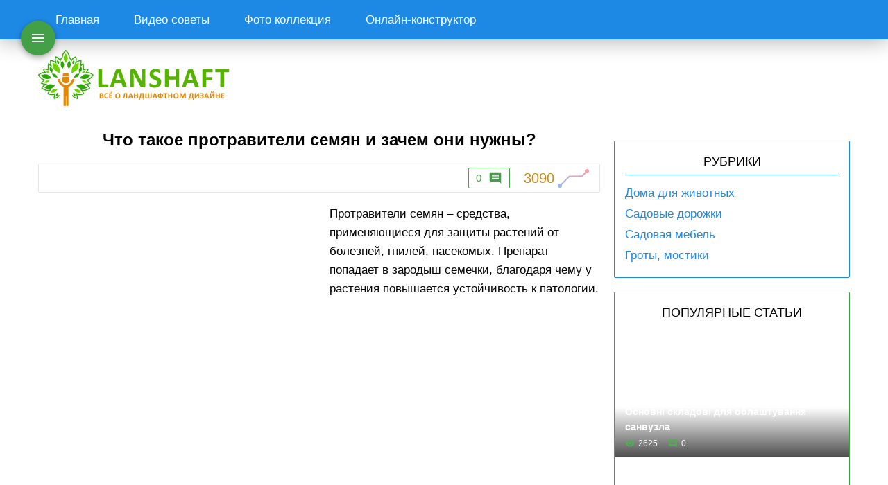

--- FILE ---
content_type: text/html; charset=UTF-8
request_url: https://lanshaft.com/ustroystvo-uchastka/chto-takoe-protraviteli-semyan-i-zachem-oni-nuzhny.html
body_size: 22208
content:
<!DOCTYPE html><html lang="ru"><head><script data-no-optimize="1">var litespeed_docref=sessionStorage.getItem("litespeed_docref");litespeed_docref&&(Object.defineProperty(document,"referrer",{get:function(){return litespeed_docref}}),sessionStorage.removeItem("litespeed_docref"));</script> <meta charset="UTF-8"><meta name="yandex-verification" content="fc8bcacea419a167" /><meta name='robots' content='index, follow, max-image-preview:large, max-snippet:-1, max-video-preview:-1' /><style>img:is([sizes="auto" i], [sizes^="auto," i]) { contain-intrinsic-size: 3000px 1500px }</style><title>Что такое протравители семян и зачем они нужны?</title><meta name="description" content="Протравители семян – средства, применяющиеся для защиты растений от болезней, гнилей, насекомых. Препарат попадает в зародыш семечки, благодаря чему у растения повышается устойчивость к патологии." /><link rel="canonical" href="https://lanshaft.com/ustroystvo-uchastka/chto-takoe-protraviteli-semyan-i-zachem-oni-nuzhny.html" /><meta property="og:locale" content="ru_RU" /><meta property="og:type" content="article" /><meta property="og:title" content="Что такое протравители семян и зачем они нужны?" /><meta property="og:description" content="Протравители семян – средства, применяющиеся для защиты растений от болезней, гнилей, насекомых. Препарат попадает в зародыш семечки, благодаря чему у растения повышается устойчивость к патологии." /><meta property="og:url" content="https://lanshaft.com/ustroystvo-uchastka/chto-takoe-protraviteli-semyan-i-zachem-oni-nuzhny.html" /><meta property="og:site_name" content="Все о ландшафтном дизайне" /><meta property="article:published_time" content="2020-08-27T17:47:56+00:00" /><meta property="og:image" content="https://lanshaft.com/wp-content/uploads/2020/08/57cf8d-nomark.jpg" /><meta property="og:image:width" content="1200" /><meta property="og:image:height" content="800" /><meta property="og:image:type" content="image/jpeg" /><meta name="author" content="Руслан" /><meta name="twitter:card" content="summary_large_image" /><meta name="twitter:label1" content="Написано автором" /><meta name="twitter:data1" content="Руслан" /> <script type="application/ld+json" class="yoast-schema-graph">{"@context":"https://schema.org","@graph":[{"@type":"Article","@id":"https://lanshaft.com/ustroystvo-uchastka/chto-takoe-protraviteli-semyan-i-zachem-oni-nuzhny.html#article","isPartOf":{"@id":"https://lanshaft.com/ustroystvo-uchastka/chto-takoe-protraviteli-semyan-i-zachem-oni-nuzhny.html"},"author":{"name":"Руслан","@id":"https://lanshaft.com/#/schema/person/fdc442b9d1d8968767b8583c68a47645"},"headline":"Что такое протравители семян и зачем они нужны?","datePublished":"2020-08-27T17:47:56+00:00","mainEntityOfPage":{"@id":"https://lanshaft.com/ustroystvo-uchastka/chto-takoe-protraviteli-semyan-i-zachem-oni-nuzhny.html"},"wordCount":329,"commentCount":0,"image":{"@id":"https://lanshaft.com/ustroystvo-uchastka/chto-takoe-protraviteli-semyan-i-zachem-oni-nuzhny.html#primaryimage"},"thumbnailUrl":"https://lanshaft.com/wp-content/uploads/2020/08/57cf8d-nomark.jpg","articleSection":["Обустройство участка"],"inLanguage":"ru-RU","potentialAction":[{"@type":"CommentAction","name":"Comment","target":["https://lanshaft.com/ustroystvo-uchastka/chto-takoe-protraviteli-semyan-i-zachem-oni-nuzhny.html#respond"]}]},{"@type":"WebPage","@id":"https://lanshaft.com/ustroystvo-uchastka/chto-takoe-protraviteli-semyan-i-zachem-oni-nuzhny.html","url":"https://lanshaft.com/ustroystvo-uchastka/chto-takoe-protraviteli-semyan-i-zachem-oni-nuzhny.html","name":"Что такое протравители семян и зачем они нужны?","isPartOf":{"@id":"https://lanshaft.com/#website"},"primaryImageOfPage":{"@id":"https://lanshaft.com/ustroystvo-uchastka/chto-takoe-protraviteli-semyan-i-zachem-oni-nuzhny.html#primaryimage"},"image":{"@id":"https://lanshaft.com/ustroystvo-uchastka/chto-takoe-protraviteli-semyan-i-zachem-oni-nuzhny.html#primaryimage"},"thumbnailUrl":"https://lanshaft.com/wp-content/uploads/2020/08/57cf8d-nomark.jpg","datePublished":"2020-08-27T17:47:56+00:00","author":{"@id":"https://lanshaft.com/#/schema/person/fdc442b9d1d8968767b8583c68a47645"},"description":"Протравители семян – средства, применяющиеся для защиты растений от болезней, гнилей, насекомых. Препарат попадает в зародыш семечки, благодаря чему у растения повышается устойчивость к патологии.","breadcrumb":{"@id":"https://lanshaft.com/ustroystvo-uchastka/chto-takoe-protraviteli-semyan-i-zachem-oni-nuzhny.html#breadcrumb"},"inLanguage":"ru-RU","potentialAction":[{"@type":"ReadAction","target":["https://lanshaft.com/ustroystvo-uchastka/chto-takoe-protraviteli-semyan-i-zachem-oni-nuzhny.html"]}]},{"@type":"ImageObject","inLanguage":"ru-RU","@id":"https://lanshaft.com/ustroystvo-uchastka/chto-takoe-protraviteli-semyan-i-zachem-oni-nuzhny.html#primaryimage","url":"https://lanshaft.com/wp-content/uploads/2020/08/57cf8d-nomark.jpg","contentUrl":"https://lanshaft.com/wp-content/uploads/2020/08/57cf8d-nomark.jpg","width":1200,"height":800,"caption":"семена"},{"@type":"BreadcrumbList","@id":"https://lanshaft.com/ustroystvo-uchastka/chto-takoe-protraviteli-semyan-i-zachem-oni-nuzhny.html#breadcrumb","itemListElement":[{"@type":"ListItem","position":1,"name":"Главная страница","item":"https://lanshaft.com/"},{"@type":"ListItem","position":2,"name":"Что такое протравители семян и зачем они нужны?"}]},{"@type":"WebSite","@id":"https://lanshaft.com/#website","url":"https://lanshaft.com/","name":"Все о ландшафтном дизайне","description":"Все о ландшафтном дизайне","potentialAction":[{"@type":"SearchAction","target":{"@type":"EntryPoint","urlTemplate":"https://lanshaft.com/?s={search_term_string}"},"query-input":{"@type":"PropertyValueSpecification","valueRequired":true,"valueName":"search_term_string"}}],"inLanguage":"ru-RU"},{"@type":"Person","@id":"https://lanshaft.com/#/schema/person/fdc442b9d1d8968767b8583c68a47645","name":"Руслан","image":{"@type":"ImageObject","inLanguage":"ru-RU","@id":"https://lanshaft.com/#/schema/person/image/","url":"https://lanshaft.com/wp-content/litespeed/avatar/522fd35391921885b12104cd8d6fc80c.jpg?ver=1768746098","contentUrl":"https://lanshaft.com/wp-content/litespeed/avatar/522fd35391921885b12104cd8d6fc80c.jpg?ver=1768746098","caption":"Руслан"},"url":"https://lanshaft.com/author/ruslan191905"}]}</script> <link rel='dns-prefetch' href='//ajax.googleapis.com' /><link rel='dns-prefetch' href='//www.googletagmanager.com' /><link rel='dns-prefetch' href='//pagead2.googlesyndication.com' /><link href='https://fonts.gstatic.com' crossorigin='anonymous' rel='preconnect' /><style id="litespeed-ccss">body{--wp--preset--color--black:#000;--wp--preset--color--cyan-bluish-gray:#abb8c3;--wp--preset--color--white:#fff;--wp--preset--color--pale-pink:#f78da7;--wp--preset--color--vivid-red:#cf2e2e;--wp--preset--color--luminous-vivid-orange:#ff6900;--wp--preset--color--luminous-vivid-amber:#fcb900;--wp--preset--color--light-green-cyan:#7bdcb5;--wp--preset--color--vivid-green-cyan:#00d084;--wp--preset--color--pale-cyan-blue:#8ed1fc;--wp--preset--color--vivid-cyan-blue:#0693e3;--wp--preset--color--vivid-purple:#9b51e0;--wp--preset--gradient--vivid-cyan-blue-to-vivid-purple:linear-gradient(135deg,rgba(6,147,227,1) 0%,#9b51e0 100%);--wp--preset--gradient--light-green-cyan-to-vivid-green-cyan:linear-gradient(135deg,#7adcb4 0%,#00d082 100%);--wp--preset--gradient--luminous-vivid-amber-to-luminous-vivid-orange:linear-gradient(135deg,rgba(252,185,0,1) 0%,rgba(255,105,0,1) 100%);--wp--preset--gradient--luminous-vivid-orange-to-vivid-red:linear-gradient(135deg,rgba(255,105,0,1) 0%,#cf2e2e 100%);--wp--preset--gradient--very-light-gray-to-cyan-bluish-gray:linear-gradient(135deg,#eee 0%,#a9b8c3 100%);--wp--preset--gradient--cool-to-warm-spectrum:linear-gradient(135deg,#4aeadc 0%,#9778d1 20%,#cf2aba 40%,#ee2c82 60%,#fb6962 80%,#fef84c 100%);--wp--preset--gradient--blush-light-purple:linear-gradient(135deg,#ffceec 0%,#9896f0 100%);--wp--preset--gradient--blush-bordeaux:linear-gradient(135deg,#fecda5 0%,#fe2d2d 50%,#6b003e 100%);--wp--preset--gradient--luminous-dusk:linear-gradient(135deg,#ffcb70 0%,#c751c0 50%,#4158d0 100%);--wp--preset--gradient--pale-ocean:linear-gradient(135deg,#fff5cb 0%,#b6e3d4 50%,#33a7b5 100%);--wp--preset--gradient--electric-grass:linear-gradient(135deg,#caf880 0%,#71ce7e 100%);--wp--preset--gradient--midnight:linear-gradient(135deg,#020381 0%,#2874fc 100%);--wp--preset--font-size--small:13px;--wp--preset--font-size--medium:20px;--wp--preset--font-size--large:36px;--wp--preset--font-size--x-large:42px;--wp--preset--spacing--20:.44rem;--wp--preset--spacing--30:.67rem;--wp--preset--spacing--40:1rem;--wp--preset--spacing--50:1.5rem;--wp--preset--spacing--60:2.25rem;--wp--preset--spacing--70:3.38rem;--wp--preset--spacing--80:5.06rem;--wp--preset--shadow--natural:6px 6px 9px rgba(0,0,0,.2);--wp--preset--shadow--deep:12px 12px 50px rgba(0,0,0,.4);--wp--preset--shadow--sharp:6px 6px 0px rgba(0,0,0,.2);--wp--preset--shadow--outlined:6px 6px 0px -3px rgba(255,255,255,1),6px 6px rgba(0,0,0,1);--wp--preset--shadow--crisp:6px 6px 0px rgba(0,0,0,1)}html{font-family:sans-serif;-ms-text-size-adjust:100%;-webkit-text-size-adjust:100%}body{margin:0}article,aside,header,main,nav{display:block}a{background-color:transparent}h1{font-size:2em;margin:.67em 0}img{border:0}svg:not(:root){overflow:hidden}button,input,textarea{color:inherit;font:inherit;margin:0}button{overflow:visible}button{text-transform:none}button{-webkit-appearance:button}button::-moz-focus-inner,input::-moz-focus-inner{border:0;padding:0}input{line-height:normal}textarea{overflow:auto}*{-webkit-box-sizing:border-box!important;box-sizing:border-box!important;outline:none!important}body{background:#fff;font:17px/1.6 'Roboto',sans-serif;-webkit-font-smoothing:antialiased;-moz-osx-font-smoothing:grayscale}.container{max-width:1200px;padding:0 15px;width:100%;margin:0 auto}img{max-width:100%;height:auto;width:auto}.btn{display:inline-block;background:#eee;padding:10px 15px;font-size:15px;font-weight:500;border:none;border-radius:2px;text-decoration:none}.btn.green{background:#43a047;color:#fff}.article_site{width:100%}.article_site ul{clear:both;margin:10px 0;padding:0}.article_site ul li{list-style:none;margin:5px 0;position:relative;padding-left:30px}.article_site ul li:before{content:'';display:block;position:absolute;top:3px;left:0;height:21px;width:21px}.adsense{width:100%}.copyright_fixed{position:fixed;bottom:0;left:0;right:0;background:#fff;z-index:9999;padding:10px 0;-webkit-box-shadow:0 0px 30px rgba(0,0,0,.3);box-shadow:0 0px 30px rgba(0,0,0,.3);font-size:.9em}.copyright_fixed:not(.active){display:none}.copyright_fixed .container{display:-webkit-box;display:-ms-flexbox;display:flex;-webkit-box-pack:center;-ms-flex-pack:center;justify-content:center;-webkit-box-align:center;-ms-flex-align:center;align-items:center}.copyright_fixed .container .btn{margin-left:15px;font-size:.9em;padding:5px 15px}header ul{margin:0;padding:0}header ul li{list-style:none}.one_block_header{background:#1e88e5;color:#fff;position:relative;z-index:50;-webkit-box-shadow:0 3px 30px rgba(0,0,0,.3);box-shadow:0 3px 30px rgba(0,0,0,.3)}.one_block_header .container{display:-webkit-box;display:-ms-flexbox;display:flex;-webkit-box-pack:start;-ms-flex-pack:start;justify-content:flex-start}@media (max-width:760px){.one_block_header .container{-webkit-box-pack:end;-ms-flex-pack:end;justify-content:flex-end}}.one_block_header ul{display:-webkit-box;display:-ms-flexbox;display:flex;-webkit-box-pack:start;-ms-flex-pack:start;justify-content:flex-start}@media (max-width:760px){.one_block_header ul.menu_header_one{display:none}}@media (max-width:760px){.one_block_header ul li{width:100%}}.one_block_header ul li a{display:block;color:#fff;padding:15px 25px;text-decoration:none;font-weight:300}.left_menu_fixed .bg_fixed_menu{position:fixed;top:0;left:0;background:rgba(0,0,0,.4);z-index:499;opacity:0}.left_menu_fixed .body{position:fixed;top:0;left:-320px;bottom:0;background:#43a047;z-index:500;width:300px;overflow-y:auto}@media (max-width:400px){.left_menu_fixed .body{width:270px}}.left_menu_fixed .body .menu_fixed_list_one{-webkit-box-orient:vertical;-webkit-box-direction:normal;-ms-flex-direction:column;flex-direction:column;border-bottom:1px solid #fff}.left_menu_fixed .body .menu_fixed_list_one a{padding:10px 15px}.left_menu_fixed .body .menu_fixed_list{-webkit-box-orient:vertical;-webkit-box-direction:normal;-ms-flex-direction:column;flex-direction:column}.left_menu_fixed .body .menu_fixed_list li a{position:relative;padding:14px 15px 14px 60px}.left_menu_fixed .body .menu_fixed_list li a img{display:block;position:absolute;width:30px;height:30px;top:calc(50% - 15px);left:15px}.two_block_header .container{display:-webkit-box;display:-ms-flexbox;display:flex;-webkit-box-pack:justify;-ms-flex-pack:justify;justify-content:space-between;-ms-flex-wrap:wrap;flex-wrap:wrap;padding-top:15px;-webkit-box-align:center;-ms-flex-align:center;align-items:center}@media (max-width:700px){.two_block_header .container{-webkit-box-pack:center;-ms-flex-pack:center;justify-content:center}}.two_block_header .container .logo{-ms-flex-negative:0;flex-shrink:0}@media (max-width:570px){.two_block_header .logo{width:100%;margin-bottom:20px}}.logo a{display:block;background:url(/wp-content/themes/lanshaft/images/logo.png) no-repeat center;background-size:contain;text-indent:-9999px;overflow:hidden;width:276px;height:81px}@media (max-width:780px){.logo a{margin:0 auto;max-width:100%}}.toggle_menu_fixed{background:#43a047;width:50px;height:50px;border-radius:50%;display:-webkit-box;display:-ms-flexbox;display:flex;-webkit-box-pack:center;-ms-flex-pack:center;justify-content:center;-webkit-box-align:center;-ms-flex-align:center;align-items:center;position:fixed;top:30px;left:30px;-webkit-box-shadow:0 0 4px rgba(0,0,0,.14),0 4px 8px rgba(0,0,0,.25);box-shadow:0 0 4px rgba(0,0,0,.14),0 4px 8px rgba(0,0,0,.25);z-index:498}.toggle_menu_fixed svg{display:block;fill:#fff}.new_publication{width:100%;padding:3px;min-height:280px}.new_publication a{display:-webkit-box;display:-ms-flexbox;display:flex;-webkit-box-orient:vertical;-webkit-box-direction:normal;-ms-flex-direction:column;flex-direction:column;-webkit-box-pack:justify;-ms-flex-pack:justify;justify-content:space-between;color:#fff;position:relative;overflow:hidden;padding:10px;height:100%;text-decoration:none}.new_publication a .border{position:absolute;top:0;left:0;right:0;bottom:0;z-index:1}.new_publication a .border:after,.new_publication a .border:before{position:absolute;top:10px;left:10px;content:'';opacity:0}.new_publication a .border:before{border-top:1px solid #43a047;border-bottom:1px solid #43a047;right:100%;bottom:10px}.new_publication a .border:after{border-right:1px solid #43a047;border-left:1px solid #43a047;bottom:100%;right:10px}.new_publication a .img{display:block;position:absolute;background-size:cover;background-position:center;top:0;left:0;right:0;bottom:0;-webkit-transform:scale(1,1);-ms-transform:scale(1,1);transform:scale(1,1);z-index:-1}.new_publication a .img:before{content:'';display:block;position:absolute;top:0;left:0;right:0;bottom:0;background:-webkit-gradient(linear,left top,left bottom,from(rgba(255,255,255,0)),color-stop(60%,rgba(168,168,168,0)),to(rgba(0,0,0,.7)));background:-webkit-linear-gradient(top,rgba(255,255,255,0) 0%,rgba(168,168,168,0) 60%,rgba(0,0,0,.7) 100%);background:-o-linear-gradient(top,rgba(255,255,255,0) 0%,rgba(168,168,168,0) 60%,rgba(0,0,0,.7) 100%);background:linear-gradient(to bottom,rgba(255,255,255,0) 0%,rgba(168,168,168,0) 60%,rgba(0,0,0,.7) 100%)}.new_publication a .cat,.new_publication a .desc_block{width:100%;padding:17px 10px}.new_publication a .desc_block{padding:10px 10px 5px}.new_publication a .cat{position:relative;font-size:12px;font-weight:500;text-transform:uppercase;z-index:1;opacity:0}.new_publication a .cat:before{content:'';display:block;position:absolute;top:0;left:0;z-index:-1;border:0 solid transparent;border-top-color:#43a047;border-left-color:#43a047;opacity:0}.new_publication a .title{margin:0 0 6px;font-size:18px;font-weight:700}.new_publication a .col_comment,.new_publication a .col_view{display:-webkit-inline-box;display:-ms-inline-flexbox;display:inline-flex;margin-right:10px;-webkit-box-align:center;-ms-flex-align:center;align-items:center;font-size:14px}.new_publication a .col_comment svg,.new_publication a .col_view svg{fill:#4caf50;display:inline-block;margin-right:5px}.body_notmain{margin-top:30px;width:100%;display:-webkit-box;display:-ms-flexbox;display:flex;-ms-flex-wrap:wrap;flex-wrap:wrap;-webkit-box-pack:justify;-ms-flex-pack:justify;justify-content:space-between}.left_content_site{display:-webkit-box;display:-ms-flexbox;display:flex;-ms-flex-wrap:wrap;flex-wrap:wrap;width:calc(100% - 360px);-ms-flex-line-pack:start;align-content:flex-start;-webkit-box-align:start;-ms-flex-align:start;align-items:flex-start}@media (max-width:800px){.left_content_site{width:100%}}.right_block_site{width:340px;-webkit-box-ordinal-group:2;-ms-flex-order:1;order:1}@media (max-width:800px){.right_block_site{width:100%;margin-top:10px}}.right_block_site>div{margin-bottom:20px}.right_block_site .title_aside{font-size:18px;font-weight:500;text-transform:uppercase;text-align:center}.right_block_site .block_tags{border:1px solid #1e88e5;border-radius:2px;padding:15px}.right_block_site .block_tags .title_aside{padding-bottom:5px;border-bottom:1px solid #1e88e5;margin-bottom:12px}.right_block_site .block_tags .menu_tags{margin:0;padding:0}.right_block_site .block_tags .menu_tags li{list-style:none;margin:3px 0}.right_block_site .block_tags .menu_tags li a{color:#1e88e5;text-decoration:none}.right_block_site .block_tags .menu_tags.two_column{display:-webkit-box;display:-ms-flexbox;display:flex;-ms-flex-wrap:wrap;flex-wrap:wrap;-webkit-box-pack:center;-ms-flex-pack:center;justify-content:center}.right_block_site .block_tags .menu_tags.two_column li{margin:3px 11px}.right_block_site .top_news{border:1px solid #43a047;border-radius:2px;padding:15px 0 5px}.right_block_site .top_news .title_aside{margin-bottom:15px}.right_block_site .top_news .new_publication{margin-bottom:10px;padding:0;min-height:auto}.right_block_site .top_news .new_publication a{height:180px;padding:5px}.right_block_site .top_news .new_publication a .title{font-size:14px}.right_block_site .top_news .new_publication .cat{padding:10px}.right_block_site .top_news .new_publication .border:after,.right_block_site .top_news .new_publication .border:before{top:5px;left:5px}.right_block_site .top_news .new_publication .border:before{bottom:5px}.right_block_site .top_news .new_publication .border:after{right:5px}.right_block_site .top_news .new_publication .desc_block{padding-bottom:0}.right_block_site .top_news .new_publication .desc_block .title{margin-bottom:1px}.right_block_site .top_news .new_publication .desc_block .col_comment,.right_block_site .top_news .new_publication .desc_block .col_view{font-size:12px}.title_article{margin:0 0 15px;text-align:center;font-size:24px}.article_site__img{display:block;width:100%;max-width:100%;height:auto;margin:15px 0}@media (min-width:500px){.article_site__img{float:left;width:50%;margin:10px 15px 10px 0}}.article_contents_block{display:-webkit-box;display:-ms-flexbox;display:flex;-ms-flex-wrap:wrap;flex-wrap:wrap;-webkit-box-pack:justify;-ms-flex-pack:justify;justify-content:space-between;-webkit-box-align:start;-ms-flex-align:start;align-items:flex-start;width:100%}@media (max-width:1040px) and (min-width:801px){.article_contents_block{-webkit-box-pack:center;-ms-flex-pack:center;justify-content:center}}@media (max-width:670px){.article_contents_block{-webkit-box-pack:center;-ms-flex-pack:center;justify-content:center}}.article_contents_block .adsense{width:auto}.block_soc_article{display:-webkit-box;display:-ms-flexbox;display:flex;-webkit-box-pack:justify;-ms-flex-pack:justify;justify-content:space-between;-webkit-box-align:center;-ms-flex-align:center;align-items:center;border:1px solid #e5e5e5;border-radius:2px;padding:5px 15px;margin:15px 0}@media (min-width:1330px){.block_soc_article.fixed{position:fixed;top:110px;left:0;-webkit-box-orient:vertical;-webkit-box-direction:normal;-ms-flex-direction:column;flex-direction:column;background:#fff;padding:10px 5px 5px;z-index:49}.block_soc_article.fixed .social-likes{-webkit-box-orient:vertical;-webkit-box-direction:normal;-ms-flex-direction:column;flex-direction:column;margin-right:0;margin-top:5px}.block_soc_article.fixed .right_block{-webkit-box-ordinal-group:0;-ms-flex-order:-1;order:-1;-webkit-box-orient:vertical;-webkit-box-direction:reverse;-ms-flex-direction:column-reverse;flex-direction:column-reverse}.block_soc_article.fixed .right_block .view_post_col{line-height:1;-webkit-box-orient:vertical;-webkit-box-direction:reverse;-ms-flex-direction:column-reverse;flex-direction:column-reverse;margin-bottom:5px}.block_soc_article.fixed .right_block .view_post_col svg{margin-bottom:5px}.block_soc_article.fixed .right_block .comment_view{margin-right:0}}.block_soc_article .right_block{display:-webkit-box;display:-ms-flexbox;display:flex;-webkit-box-align:center;-ms-flex-align:center;align-items:center}.block_soc_article .right_block .comment_view{border:1px solid #43a047;fill:#43a047;color:#43a047;font-size:15px;border-radius:2px;padding:4px 10px;line-height:0;display:-webkit-box;display:-ms-flexbox;display:flex;-webkit-box-align:center;-ms-flex-align:center;align-items:center;margin-right:20px;text-decoration:none}.block_soc_article .right_block .comment_view svg{margin-left:10px}.block_soc_article .right_block .view_post_col{display:-webkit-box;display:-ms-flexbox;display:flex;-webkit-box-align:center;-ms-flex-align:center;align-items:center;color:#cd8606;font-size:20px;line-height:0}.block_soc_article .right_block .view_post_col svg{margin-left:5px}.social-likes{display:-webkit-box;display:-ms-flexbox;display:flex;-webkit-box-pack:start;-ms-flex-pack:start;justify-content:flex-start;margin-right:10px;-ms-flex-wrap:wrap;flex-wrap:wrap}.subject_body{border:2px solid #43a047;border-radius:2px;width:calc(100% - 320px);max-height:250px;position:relative;overflow:hidden;padding-bottom:40px}@media (max-width:1040px) and (min-width:801px){.subject_body{width:100%;margin-bottom:15px;max-height:100%}}@media (max-width:670px){.subject_body{width:100%;margin-bottom:15px;max-height:100%}}.subject_body .kc_title{background:#43a047;color:#fff;padding:10px 15px;font-weight:500;font-size:20px;text-transform:uppercase}.subject_body .kc_title .text_block{display:inline-block;border-bottom:1px solid #fff;padding-bottom:7px}.subject_body .contents{margin:0;padding:10px 15px;background:#43a047;color:#fff;counter-reset:list;min-height:190px}.subject_body .contents li{list-style:none;margin:3px 0;position:relative;padding-left:30px}.subject_body .contents li:before{content:counter(list) ".";display:block;position:absolute;top:0;left:0;color:#fff;background:0 0;width:auto;height:auto}.subject_body .contents li.top{counter-increment:list;counter-reset:list1}</style><link rel="preload" data-asynced="1" data-optimized="2" as="style" onload="this.onload=null;this.rel='stylesheet'" href="https://lanshaft.com/wp-content/litespeed/ucss/01e232e17db4e263d2df8471bb185639.css?ver=fdea6" /><script data-optimized="1" type="litespeed/javascript" data-src="https://lanshaft.com/wp-content/plugins/litespeed-cache/assets/js/css_async.min.js"></script> <style id='global-styles-inline-css' type='text/css'>:root{--wp--preset--aspect-ratio--square: 1;--wp--preset--aspect-ratio--4-3: 4/3;--wp--preset--aspect-ratio--3-4: 3/4;--wp--preset--aspect-ratio--3-2: 3/2;--wp--preset--aspect-ratio--2-3: 2/3;--wp--preset--aspect-ratio--16-9: 16/9;--wp--preset--aspect-ratio--9-16: 9/16;--wp--preset--color--black: #000000;--wp--preset--color--cyan-bluish-gray: #abb8c3;--wp--preset--color--white: #ffffff;--wp--preset--color--pale-pink: #f78da7;--wp--preset--color--vivid-red: #cf2e2e;--wp--preset--color--luminous-vivid-orange: #ff6900;--wp--preset--color--luminous-vivid-amber: #fcb900;--wp--preset--color--light-green-cyan: #7bdcb5;--wp--preset--color--vivid-green-cyan: #00d084;--wp--preset--color--pale-cyan-blue: #8ed1fc;--wp--preset--color--vivid-cyan-blue: #0693e3;--wp--preset--color--vivid-purple: #9b51e0;--wp--preset--gradient--vivid-cyan-blue-to-vivid-purple: linear-gradient(135deg,rgba(6,147,227,1) 0%,rgb(155,81,224) 100%);--wp--preset--gradient--light-green-cyan-to-vivid-green-cyan: linear-gradient(135deg,rgb(122,220,180) 0%,rgb(0,208,130) 100%);--wp--preset--gradient--luminous-vivid-amber-to-luminous-vivid-orange: linear-gradient(135deg,rgba(252,185,0,1) 0%,rgba(255,105,0,1) 100%);--wp--preset--gradient--luminous-vivid-orange-to-vivid-red: linear-gradient(135deg,rgba(255,105,0,1) 0%,rgb(207,46,46) 100%);--wp--preset--gradient--very-light-gray-to-cyan-bluish-gray: linear-gradient(135deg,rgb(238,238,238) 0%,rgb(169,184,195) 100%);--wp--preset--gradient--cool-to-warm-spectrum: linear-gradient(135deg,rgb(74,234,220) 0%,rgb(151,120,209) 20%,rgb(207,42,186) 40%,rgb(238,44,130) 60%,rgb(251,105,98) 80%,rgb(254,248,76) 100%);--wp--preset--gradient--blush-light-purple: linear-gradient(135deg,rgb(255,206,236) 0%,rgb(152,150,240) 100%);--wp--preset--gradient--blush-bordeaux: linear-gradient(135deg,rgb(254,205,165) 0%,rgb(254,45,45) 50%,rgb(107,0,62) 100%);--wp--preset--gradient--luminous-dusk: linear-gradient(135deg,rgb(255,203,112) 0%,rgb(199,81,192) 50%,rgb(65,88,208) 100%);--wp--preset--gradient--pale-ocean: linear-gradient(135deg,rgb(255,245,203) 0%,rgb(182,227,212) 50%,rgb(51,167,181) 100%);--wp--preset--gradient--electric-grass: linear-gradient(135deg,rgb(202,248,128) 0%,rgb(113,206,126) 100%);--wp--preset--gradient--midnight: linear-gradient(135deg,rgb(2,3,129) 0%,rgb(40,116,252) 100%);--wp--preset--font-size--small: 13px;--wp--preset--font-size--medium: 20px;--wp--preset--font-size--large: 36px;--wp--preset--font-size--x-large: 42px;--wp--preset--spacing--20: 0.44rem;--wp--preset--spacing--30: 0.67rem;--wp--preset--spacing--40: 1rem;--wp--preset--spacing--50: 1.5rem;--wp--preset--spacing--60: 2.25rem;--wp--preset--spacing--70: 3.38rem;--wp--preset--spacing--80: 5.06rem;--wp--preset--shadow--natural: 6px 6px 9px rgba(0, 0, 0, 0.2);--wp--preset--shadow--deep: 12px 12px 50px rgba(0, 0, 0, 0.4);--wp--preset--shadow--sharp: 6px 6px 0px rgba(0, 0, 0, 0.2);--wp--preset--shadow--outlined: 6px 6px 0px -3px rgba(255, 255, 255, 1), 6px 6px rgba(0, 0, 0, 1);--wp--preset--shadow--crisp: 6px 6px 0px rgba(0, 0, 0, 1);}:where(.is-layout-flex){gap: 0.5em;}:where(.is-layout-grid){gap: 0.5em;}body .is-layout-flex{display: flex;}.is-layout-flex{flex-wrap: wrap;align-items: center;}.is-layout-flex > :is(*, div){margin: 0;}body .is-layout-grid{display: grid;}.is-layout-grid > :is(*, div){margin: 0;}:where(.wp-block-columns.is-layout-flex){gap: 2em;}:where(.wp-block-columns.is-layout-grid){gap: 2em;}:where(.wp-block-post-template.is-layout-flex){gap: 1.25em;}:where(.wp-block-post-template.is-layout-grid){gap: 1.25em;}.has-black-color{color: var(--wp--preset--color--black) !important;}.has-cyan-bluish-gray-color{color: var(--wp--preset--color--cyan-bluish-gray) !important;}.has-white-color{color: var(--wp--preset--color--white) !important;}.has-pale-pink-color{color: var(--wp--preset--color--pale-pink) !important;}.has-vivid-red-color{color: var(--wp--preset--color--vivid-red) !important;}.has-luminous-vivid-orange-color{color: var(--wp--preset--color--luminous-vivid-orange) !important;}.has-luminous-vivid-amber-color{color: var(--wp--preset--color--luminous-vivid-amber) !important;}.has-light-green-cyan-color{color: var(--wp--preset--color--light-green-cyan) !important;}.has-vivid-green-cyan-color{color: var(--wp--preset--color--vivid-green-cyan) !important;}.has-pale-cyan-blue-color{color: var(--wp--preset--color--pale-cyan-blue) !important;}.has-vivid-cyan-blue-color{color: var(--wp--preset--color--vivid-cyan-blue) !important;}.has-vivid-purple-color{color: var(--wp--preset--color--vivid-purple) !important;}.has-black-background-color{background-color: var(--wp--preset--color--black) !important;}.has-cyan-bluish-gray-background-color{background-color: var(--wp--preset--color--cyan-bluish-gray) !important;}.has-white-background-color{background-color: var(--wp--preset--color--white) !important;}.has-pale-pink-background-color{background-color: var(--wp--preset--color--pale-pink) !important;}.has-vivid-red-background-color{background-color: var(--wp--preset--color--vivid-red) !important;}.has-luminous-vivid-orange-background-color{background-color: var(--wp--preset--color--luminous-vivid-orange) !important;}.has-luminous-vivid-amber-background-color{background-color: var(--wp--preset--color--luminous-vivid-amber) !important;}.has-light-green-cyan-background-color{background-color: var(--wp--preset--color--light-green-cyan) !important;}.has-vivid-green-cyan-background-color{background-color: var(--wp--preset--color--vivid-green-cyan) !important;}.has-pale-cyan-blue-background-color{background-color: var(--wp--preset--color--pale-cyan-blue) !important;}.has-vivid-cyan-blue-background-color{background-color: var(--wp--preset--color--vivid-cyan-blue) !important;}.has-vivid-purple-background-color{background-color: var(--wp--preset--color--vivid-purple) !important;}.has-black-border-color{border-color: var(--wp--preset--color--black) !important;}.has-cyan-bluish-gray-border-color{border-color: var(--wp--preset--color--cyan-bluish-gray) !important;}.has-white-border-color{border-color: var(--wp--preset--color--white) !important;}.has-pale-pink-border-color{border-color: var(--wp--preset--color--pale-pink) !important;}.has-vivid-red-border-color{border-color: var(--wp--preset--color--vivid-red) !important;}.has-luminous-vivid-orange-border-color{border-color: var(--wp--preset--color--luminous-vivid-orange) !important;}.has-luminous-vivid-amber-border-color{border-color: var(--wp--preset--color--luminous-vivid-amber) !important;}.has-light-green-cyan-border-color{border-color: var(--wp--preset--color--light-green-cyan) !important;}.has-vivid-green-cyan-border-color{border-color: var(--wp--preset--color--vivid-green-cyan) !important;}.has-pale-cyan-blue-border-color{border-color: var(--wp--preset--color--pale-cyan-blue) !important;}.has-vivid-cyan-blue-border-color{border-color: var(--wp--preset--color--vivid-cyan-blue) !important;}.has-vivid-purple-border-color{border-color: var(--wp--preset--color--vivid-purple) !important;}.has-vivid-cyan-blue-to-vivid-purple-gradient-background{background: var(--wp--preset--gradient--vivid-cyan-blue-to-vivid-purple) !important;}.has-light-green-cyan-to-vivid-green-cyan-gradient-background{background: var(--wp--preset--gradient--light-green-cyan-to-vivid-green-cyan) !important;}.has-luminous-vivid-amber-to-luminous-vivid-orange-gradient-background{background: var(--wp--preset--gradient--luminous-vivid-amber-to-luminous-vivid-orange) !important;}.has-luminous-vivid-orange-to-vivid-red-gradient-background{background: var(--wp--preset--gradient--luminous-vivid-orange-to-vivid-red) !important;}.has-very-light-gray-to-cyan-bluish-gray-gradient-background{background: var(--wp--preset--gradient--very-light-gray-to-cyan-bluish-gray) !important;}.has-cool-to-warm-spectrum-gradient-background{background: var(--wp--preset--gradient--cool-to-warm-spectrum) !important;}.has-blush-light-purple-gradient-background{background: var(--wp--preset--gradient--blush-light-purple) !important;}.has-blush-bordeaux-gradient-background{background: var(--wp--preset--gradient--blush-bordeaux) !important;}.has-luminous-dusk-gradient-background{background: var(--wp--preset--gradient--luminous-dusk) !important;}.has-pale-ocean-gradient-background{background: var(--wp--preset--gradient--pale-ocean) !important;}.has-electric-grass-gradient-background{background: var(--wp--preset--gradient--electric-grass) !important;}.has-midnight-gradient-background{background: var(--wp--preset--gradient--midnight) !important;}.has-small-font-size{font-size: var(--wp--preset--font-size--small) !important;}.has-medium-font-size{font-size: var(--wp--preset--font-size--medium) !important;}.has-large-font-size{font-size: var(--wp--preset--font-size--large) !important;}.has-x-large-font-size{font-size: var(--wp--preset--font-size--x-large) !important;}
:where(.wp-block-post-template.is-layout-flex){gap: 1.25em;}:where(.wp-block-post-template.is-layout-grid){gap: 1.25em;}
:where(.wp-block-columns.is-layout-flex){gap: 2em;}:where(.wp-block-columns.is-layout-grid){gap: 2em;}
:root :where(.wp-block-pullquote){font-size: 1.5em;line-height: 1.6;}</style>
 <script type="litespeed/javascript" data-src="https://www.googletagmanager.com/gtag/js?id=GT-WB5D9S3" id="google_gtagjs-js"></script> <script id="google_gtagjs-js-after" type="litespeed/javascript">window.dataLayer=window.dataLayer||[];function gtag(){dataLayer.push(arguments)}
gtag("set","linker",{"domains":["lanshaft.com"]});gtag("js",new Date());gtag("set","developer_id.dZTNiMT",!0);gtag("config","GT-WB5D9S3");window._googlesitekit=window._googlesitekit||{};window._googlesitekit.throttledEvents=[];window._googlesitekit.gtagEvent=(name,data)=>{var key=JSON.stringify({name,data});if(!!window._googlesitekit.throttledEvents[key]){return}window._googlesitekit.throttledEvents[key]=!0;setTimeout(()=>{delete window._googlesitekit.throttledEvents[key]},5);gtag("event",name,{...data,event_source:"site-kit"})}</script> <link rel="https://api.w.org/" href="https://lanshaft.com/wp-json/" /><link rel="alternate" title="JSON" type="application/json" href="https://lanshaft.com/wp-json/wp/v2/posts/8605" /><link rel="alternate" title="oEmbed (JSON)" type="application/json+oembed" href="https://lanshaft.com/wp-json/oembed/1.0/embed?url=https%3A%2F%2Flanshaft.com%2Fustroystvo-uchastka%2Fchto-takoe-protraviteli-semyan-i-zachem-oni-nuzhny.html" /><link rel="alternate" title="oEmbed (XML)" type="text/xml+oembed" href="https://lanshaft.com/wp-json/oembed/1.0/embed?url=https%3A%2F%2Flanshaft.com%2Fustroystvo-uchastka%2Fchto-takoe-protraviteli-semyan-i-zachem-oni-nuzhny.html&#038;format=xml" /><meta name="generator" content="Site Kit by Google 1.170.0" /> <script type="application/ld+json">[{"@context":"http:\/\/schema.org\/","@type":"WPHeader","url":"https:\/\/lanshaft.com\/ustroystvo-uchastka\/chto-takoe-protraviteli-semyan-i-zachem-oni-nuzhny.html","headline":"Что такое протравители семян и зачем они нужны?","description":"Протравители семян – средства, применяющиеся для защиты растений от болезней, гнилей, насекомых. Препарат попадает в зародыш семечки, благодаря..."},{"@context":"http:\/\/schema.org\/","@type":"WPFooter","url":"https:\/\/lanshaft.com\/ustroystvo-uchastka\/chto-takoe-protraviteli-semyan-i-zachem-oni-nuzhny.html","headline":"Что такое протравители семян и зачем они нужны?","description":"Протравители семян – средства, применяющиеся для защиты растений от болезней, гнилей, насекомых. Препарат попадает в зародыш семечки, благодаря...","copyrightYear":"2020"}]</script>  <script type="application/ld+json">{"@context":"https:\/\/schema.org\/","@type":"BlogPosting","mainEntityOfPage":{"@type":"WebPage","@id":"https:\/\/lanshaft.com\/ustroystvo-uchastka\/chto-takoe-protraviteli-semyan-i-zachem-oni-nuzhny.html"},"url":"https:\/\/lanshaft.com\/ustroystvo-uchastka\/chto-takoe-protraviteli-semyan-i-zachem-oni-nuzhny.html","headline":"Что такое протравители семян и зачем они нужны?","datePublished":"2020-08-27T20:47:56+03:00","dateModified":"2020-08-27T20:47:56+03:00","publisher":{"@type":"Organization","@id":"https:\/\/lanshaft.com\/#organization","name":"Все о ландшафтном дизайне","logo":{"@type":"ImageObject","url":"https:\/\/lanshaft.com\/wp-content\/uploads\/2020\/03\/logo.png","width":600,"height":60}},"image":{"@type":"ImageObject","url":"https:\/\/lanshaft.com\/wp-content\/uploads\/2020\/08\/57cf8d-nomark.jpg","width":1200,"height":800},"articleSection":"Обустройство участка","description":"Протравители семян – средства, применяющиеся для защиты растений от болезней, гнилей, насекомых. Препарат попадает в зародыш семечки, благодаря чему у растения повышается устойчивость к патологии. По способу воздействия различают одноцелевые и комплексные препараты. Первые дают возможность противостоять конкретному возбудителю. Вторые гарантируют комплексную защиту основных видов грибковых, бактериальных возбудителей на","author":{"@type":"Person","name":"Руслан","url":"https:\/\/lanshaft.com\/author\/ruslan191905","image":{"@type":"ImageObject","url":"https:\/\/lanshaft.com\/wp-content\/litespeed\/avatar\/522fd35391921885b12104cd8d6fc80c.jpg?ver=1768746098","height":96,"width":96}},"video":[],"commentCount":"0"}</script> <meta name="google-adsense-platform-account" content="ca-host-pub-2644536267352236"><meta name="google-adsense-platform-domain" content="sitekit.withgoogle.com"> <script type="litespeed/javascript" data-src="https://pagead2.googlesyndication.com/pagead/js/adsbygoogle.js?client=ca-pub-6381810784460014&amp;host=ca-host-pub-2644536267352236" crossorigin="anonymous"></script> <link rel="icon" href="https://lanshaft.com/wp-content/uploads/2017/02/cropped-512h512-120x120.png" sizes="32x32" /><link rel="icon" href="https://lanshaft.com/wp-content/uploads/2017/02/cropped-512h512-510x510.png" sizes="192x192" /><link rel="apple-touch-icon" href="https://lanshaft.com/wp-content/uploads/2017/02/cropped-512h512-510x510.png" /><meta name="msapplication-TileImage" content="https://lanshaft.com/wp-content/uploads/2017/02/cropped-512h512-510x510.png" /><meta name="viewport" content="width=device-width, initial-scale=1.0"> <script type="litespeed/javascript" data-src="//pagead2.googlesyndication.com/pagead/js/adsbygoogle.js"></script> <meta name="p:domain_verify" content="f038f3893c88818aff9443c1dd438688"/>
 <script type="litespeed/javascript">(function(w,d,s,l,i){w[l]=w[l]||[];w[l].push({'gtm.start':new Date().getTime(),event:'gtm.js'});var f=d.getElementsByTagName(s)[0],j=d.createElement(s),dl=l!='dataLayer'?'&l='+l:'';j.async=!0;j.src='https://www.googletagmanager.com/gtm.js?id='+i+dl;f.parentNode.insertBefore(j,f)})(window,document,'script','dataLayer','GTM-MH7ZCM7')</script>  <script type="litespeed/javascript" data-src="https://pagead2.googlesyndication.com/pagead/js/adsbygoogle.js?client=ca-pub-6381810784460014"
     crossorigin="anonymous"></script> </head><body><header><nav class="one_block_header"><div class="container"><div class="left_menu_fixed"><div class="bg_fixed_menu"></div><div class="body"><ul class="menu_fixed_list_one"><li><a href="/">Главная</a></li><li>
<a href="/video-sovety">Видео советы</a></li><li>
<a href="/foto-kollektsiya">Фото коллекция</a></li><li>
<a href="/besplatnyj-onlajn-konstruktor-sadovogo-uchastka">Онлайн-конструктор</a></li></ul><ul class="menu_fixed_list"><li>
<a href="/planirovka">
<img data-lazyloaded="1" src="[data-uri]" width="30" height="30" data-src="https://lanshaft.com/wp-content/themes/lanshaft/images/icon_menu/icon_menu.png" alt="" aria-hidden="true"><span>Ландшафтный дизайн и планировка</span>
</a></li><li>
<a href="/vodoemyi">
<noscript><img src="https://lanshaft.com/wp-content/themes/lanshaft/images/icon_menu/2.png" alt="" aria-hidden="true"></noscript><img class="lazyload" src='data:image/svg+xml,%3Csvg%20xmlns=%22http://www.w3.org/2000/svg%22%20viewBox=%220%200%20210%20140%22%3E%3C/svg%3E' data-src="https://lanshaft.com/wp-content/themes/lanshaft/images/icon_menu/2.png" alt="" aria-hidden="true"><span>Водоёмы</span>
</a></li><li>
<a href="/elementy-decora">
<noscript><img src="https://lanshaft.com/wp-content/themes/lanshaft/images/icon_menu/3.png" alt="" aria-hidden="true"></noscript><img class="lazyload" src='data:image/svg+xml,%3Csvg%20xmlns=%22http://www.w3.org/2000/svg%22%20viewBox=%220%200%20210%20140%22%3E%3C/svg%3E' data-src="https://lanshaft.com/wp-content/themes/lanshaft/images/icon_menu/3.png" alt="" aria-hidden="true"><span>Элементы декора</span>
</a></li><li>
<a href="/ustroystvo-uchastka">
<noscript><img src="https://lanshaft.com/wp-content/themes/lanshaft/images/icon_menu/5.png" alt="" aria-hidden="true"></noscript><img class="lazyload" src='data:image/svg+xml,%3Csvg%20xmlns=%22http://www.w3.org/2000/svg%22%20viewBox=%220%200%20210%20140%22%3E%3C/svg%3E' data-src="https://lanshaft.com/wp-content/themes/lanshaft/images/icon_menu/5.png" alt="" aria-hidden="true"><span>Обустройство участка</span>
</a></li><li>
<a href="/postroyki">
<noscript><img src="https://lanshaft.com/wp-content/themes/lanshaft/images/icon_menu/6.png" alt="" aria-hidden="true"></noscript><img class="lazyload" src='data:image/svg+xml,%3Csvg%20xmlns=%22http://www.w3.org/2000/svg%22%20viewBox=%220%200%20210%20140%22%3E%3C/svg%3E' data-src="https://lanshaft.com/wp-content/themes/lanshaft/images/icon_menu/6.png" alt="" aria-hidden="true"><span>Постройки</span>
</a></li><li>
<a href="/tehnika">
<noscript><img src="https://lanshaft.com/wp-content/themes/lanshaft/images/icon_menu/7.png" alt="" aria-hidden="true"></noscript><img class="lazyload" src='data:image/svg+xml,%3Csvg%20xmlns=%22http://www.w3.org/2000/svg%22%20viewBox=%220%200%20210%20140%22%3E%3C/svg%3E' data-src="https://lanshaft.com/wp-content/themes/lanshaft/images/icon_menu/7.png" alt="" aria-hidden="true"><span>Техника для сада</span>
</a></li><li>
<a href="/video-sovety">
<noscript><img src="https://lanshaft.com/wp-content/themes/lanshaft/images/icon_menu/8.png" alt="" aria-hidden="true"></noscript><img class="lazyload" src='data:image/svg+xml,%3Csvg%20xmlns=%22http://www.w3.org/2000/svg%22%20viewBox=%220%200%20210%20140%22%3E%3C/svg%3E' data-src="https://lanshaft.com/wp-content/themes/lanshaft/images/icon_menu/8.png" alt="" aria-hidden="true"><span>Видео советы</span>
</a></li><li>
<a href="/ozelenenie">
<noscript><img src="https://lanshaft.com/wp-content/themes/lanshaft/images/icon_menu/9.png" alt="" aria-hidden="true"></noscript><img class="lazyload" src='data:image/svg+xml,%3Csvg%20xmlns=%22http://www.w3.org/2000/svg%22%20viewBox=%220%200%20210%20140%22%3E%3C/svg%3E' data-src="https://lanshaft.com/wp-content/themes/lanshaft/images/icon_menu/9.png" alt="" aria-hidden="true"><span>Озеленение</span>
</a></li><li>
<a href="/inzhinernyie-sistemyi">
<noscript><img src="https://lanshaft.com/wp-content/themes/lanshaft/images/icon_menu/10.png" alt="" aria-hidden="true"></noscript><img class="lazyload" src='data:image/svg+xml,%3Csvg%20xmlns=%22http://www.w3.org/2000/svg%22%20viewBox=%220%200%20210%20140%22%3E%3C/svg%3E' data-src="https://lanshaft.com/wp-content/themes/lanshaft/images/icon_menu/10.png" alt="" aria-hidden="true"><span>Инженерные системы</span>
</a></li><li>
<a href="/wiki">
<noscript><img src="https://lanshaft.com/wp-content/themes/lanshaft/images/icon_menu/11.png" alt="" aria-hidden="true"></noscript><img class="lazyload" src='data:image/svg+xml,%3Csvg%20xmlns=%22http://www.w3.org/2000/svg%22%20viewBox=%220%200%20210%20140%22%3E%3C/svg%3E' data-src="https://lanshaft.com/wp-content/themes/lanshaft/images/icon_menu/11.png" alt="" aria-hidden="true"><span>Энциклопедия растений</span>
</a></li><li>
<a href="/foto-kollektsiya">
<noscript><img src="https://lanshaft.com/wp-content/themes/lanshaft/images/icon_menu/12.png" alt="" aria-hidden="true"></noscript><img class="lazyload" src='data:image/svg+xml,%3Csvg%20xmlns=%22http://www.w3.org/2000/svg%22%20viewBox=%220%200%20210%20140%22%3E%3C/svg%3E' data-src="https://lanshaft.com/wp-content/themes/lanshaft/images/icon_menu/12.png" alt="" aria-hidden="true"><span>Фото коллекция</span>
</a></li></ul></div></div>
<span class="toggle_menu_fixed">
<svg height="24" viewBox="0 0 24 24" width="24" xmlns="http://www.w3.org/2000/svg"><path d="M0 0h24v24H0z" fill="none"/><path d="M3 18h18v-2H3v2zm0-5h18v-2H3v2zm0-7v2h18V6H3z"/></svg>
</span><ul class="menu_header_one"><li><a href="/">Главная</a></li><li><a href="/video-sovety">Видео советы</a></li><li><a href="/foto-kollektsiya">Фото коллекция</a></li><li><a href="/besplatnyj-onlajn-konstruktor-sadovogo-uchastka">Онлайн-конструктор</a></li></ul></div></nav><div class="two_block_header"><div class="container"><div class="logo"><a href="/">Все о ландшафтном дизайне</a></div></div></div></header><main class="body_notmain container"><aside class="right_block_site"><div> <script type="litespeed/javascript">(function(){var cx='partner-pub-3517377177091723:3998085724';var gcse=document.createElement('script');gcse.type='text/javascript';gcse.async=!0;gcse.src='https://cse.google.com/cse.js?cx='+cx;var s=document.getElementsByTagName('script')[0];s.parentNode.insertBefore(gcse,s)})()</script> <gcse:searchbox-only></gcse:searchbox-only></div><div class="block_tags"><div class="title_aside">Рубрики</div><ul class="menu_tags"><li id="menu-item-1854" class="menu-item menu-item-type-custom menu-item-object-custom menu-item-1854"><a href="https://lanshaft.com/tag/doma-dlya-zhivotnyh">Дома для животных</a></li><li id="menu-item-1855" class="menu-item menu-item-type-custom menu-item-object-custom menu-item-1855"><a href="https://lanshaft.com/tag/sadovyie-dorozhki">Садовые дорожки</a></li><li id="menu-item-1966" class="menu-item menu-item-type-custom menu-item-object-custom menu-item-1966"><a href="https://lanshaft.com/tag/sadovaya-mebel">Садовая мебель</a></li><li id="menu-item-1967" class="menu-item menu-item-type-custom menu-item-object-custom menu-item-1967"><a href="https://lanshaft.com/tag/groty-mostiki">Гроты, мостики</a></li></ul></div><div id="cnt_rb_233519" class="cnt32_rl_bg_str" data-id="233519"></div><div class="top_news"><div class="title_aside">Популярные статьи</div><article class="new_publication">
<a href="https://lanshaft.com/sovety-eksperta/osnovni-skladovi-dlya-oblashtuvannya-sanvuzla.html"><div class="cat">Советы эксперта</div>
<span class="lazyload img" data-bg="https://lanshaft.com/wp-content/uploads/2023/04/vannaya-585x300.jpg" style="background-image: url(data:image/svg+xml,%3Csvg%20xmlns=%22http://www.w3.org/2000/svg%22%20viewBox=%220%200%20500%20300%22%3E%3C/svg%3E);"></span><div class="border"></div><div class="desc_block"><div class="title">Основні складові для облаштування санвузла</div>
<span class="col_view">
<svg height="14" viewBox="0 0 24 24" width="14" xmlns="http://www.w3.org/2000/svg"><path d="M0 0h24v24H0z" fill="none"/><path d="M12 4.5C7 4.5 2.73 7.61 1 12c1.73 4.39 6 7.5 11 7.5s9.27-3.11 11-7.5c-1.73-4.39-6-7.5-11-7.5zM12 17c-2.76 0-5-2.24-5-5s2.24-5 5-5 5 2.24 5 5-2.24 5-5 5zm0-8c-1.66 0-3 1.34-3 3s1.34 3 3 3 3-1.34 3-3-1.34-3-3-3z"/></svg>
2625					</span>
<span class="col_comment">
<svg height="14" viewBox="0 0 24 24" width="14" xmlns="http://www.w3.org/2000/svg"><path d="M21.99 4c0-1.1-.89-2-1.99-2H4c-1.1 0-2 .9-2 2v12c0 1.1.9 2 2 2h14l4 4-.01-18zM18 14H6v-2h12v2zm0-3H6V9h12v2zm0-3H6V6h12v2z"/><path d="M0 0h24v24H0z" fill="none"/></svg>
0					</span></div>
</a></article><article class="new_publication">
<a href="https://lanshaft.com/planirovka/minimalizm-v-landshafte-dlya-teh-kto-lyubit.html"><div class="cat">Ландшафтный дизайн и планировка</div>
<span class="lazyload img" data-bg="https://lanshaft.com/wp-content/uploads/2021/09/Rasteniya-dlya-uchastka-v-stile-minimalizm-585x300.jpg" style="background-image: url(data:image/svg+xml,%3Csvg%20xmlns=%22http://www.w3.org/2000/svg%22%20viewBox=%220%200%20500%20300%22%3E%3C/svg%3E);"></span><div class="border"></div><div class="desc_block"><div class="title">Минимализм в ландшафте: для тех, кто любит</div>
<span class="col_view">
<svg height="14" viewBox="0 0 24 24" width="14" xmlns="http://www.w3.org/2000/svg"><path d="M0 0h24v24H0z" fill="none"/><path d="M12 4.5C7 4.5 2.73 7.61 1 12c1.73 4.39 6 7.5 11 7.5s9.27-3.11 11-7.5c-1.73-4.39-6-7.5-11-7.5zM12 17c-2.76 0-5-2.24-5-5s2.24-5 5-5 5 2.24 5 5-2.24 5-5 5zm0-8c-1.66 0-3 1.34-3 3s1.34 3 3 3 3-1.34 3-3-1.34-3-3-3z"/></svg>
14428					</span>
<span class="col_comment">
<svg height="14" viewBox="0 0 24 24" width="14" xmlns="http://www.w3.org/2000/svg"><path d="M21.99 4c0-1.1-.89-2-1.99-2H4c-1.1 0-2 .9-2 2v12c0 1.1.9 2 2 2h14l4 4-.01-18zM18 14H6v-2h12v2zm0-3H6V9h12v2zm0-3H6V6h12v2z"/><path d="M0 0h24v24H0z" fill="none"/></svg>
0					</span></div>
</a></article><article class="new_publication">
<a href="https://lanshaft.com/planirovka/ar-deko-dizajn-osnovnye-pravila.html"><div class="cat">Ландшафтный дизайн и планировка</div>
<span class="lazyload img" data-bg="https://lanshaft.com/wp-content/uploads/2021/09/14356689515ebbffb6b42d02.82141824_e9bf1e5f68_1920-585x300.jpg" style="background-image: url(data:image/svg+xml,%3Csvg%20xmlns=%22http://www.w3.org/2000/svg%22%20viewBox=%220%200%20500%20300%22%3E%3C/svg%3E);"></span><div class="border"></div><div class="desc_block"><div class="title">Стиль ар-деко (арт деко): роскошь с экзотическими мотивами</div>
<span class="col_view">
<svg height="14" viewBox="0 0 24 24" width="14" xmlns="http://www.w3.org/2000/svg"><path d="M0 0h24v24H0z" fill="none"/><path d="M12 4.5C7 4.5 2.73 7.61 1 12c1.73 4.39 6 7.5 11 7.5s9.27-3.11 11-7.5c-1.73-4.39-6-7.5-11-7.5zM12 17c-2.76 0-5-2.24-5-5s2.24-5 5-5 5 2.24 5 5-2.24 5-5 5zm0-8c-1.66 0-3 1.34-3 3s1.34 3 3 3 3-1.34 3-3-1.34-3-3-3z"/></svg>
12469					</span>
<span class="col_comment">
<svg height="14" viewBox="0 0 24 24" width="14" xmlns="http://www.w3.org/2000/svg"><path d="M21.99 4c0-1.1-.89-2-1.99-2H4c-1.1 0-2 .9-2 2v12c0 1.1.9 2 2 2h14l4 4-.01-18zM18 14H6v-2h12v2zm0-3H6V9h12v2zm0-3H6V6h12v2z"/><path d="M0 0h24v24H0z" fill="none"/></svg>
0					</span></div>
</a></article><article class="new_publication">
<a href="https://lanshaft.com/postroyki/neobhodimost-tehnicheskogo-proekta-pri-stroitelstve-chastnogo-doma.html"><div class="cat">Постройки</div>
<span class="lazyload img" data-bg="https://lanshaft.com/wp-content/uploads/2021/05/000415-585x300.jpg" style="background-image: url(data:image/svg+xml,%3Csvg%20xmlns=%22http://www.w3.org/2000/svg%22%20viewBox=%220%200%20500%20300%22%3E%3C/svg%3E);"></span><div class="border"></div><div class="desc_block"><div class="title">Необходимость технического проекта при строительстве частного дома</div>
<span class="col_view">
<svg height="14" viewBox="0 0 24 24" width="14" xmlns="http://www.w3.org/2000/svg"><path d="M0 0h24v24H0z" fill="none"/><path d="M12 4.5C7 4.5 2.73 7.61 1 12c1.73 4.39 6 7.5 11 7.5s9.27-3.11 11-7.5c-1.73-4.39-6-7.5-11-7.5zM12 17c-2.76 0-5-2.24-5-5s2.24-5 5-5 5 2.24 5 5-2.24 5-5 5zm0-8c-1.66 0-3 1.34-3 3s1.34 3 3 3 3-1.34 3-3-1.34-3-3-3z"/></svg>
19423					</span>
<span class="col_comment">
<svg height="14" viewBox="0 0 24 24" width="14" xmlns="http://www.w3.org/2000/svg"><path d="M21.99 4c0-1.1-.89-2-1.99-2H4c-1.1 0-2 .9-2 2v12c0 1.1.9 2 2 2h14l4 4-.01-18zM18 14H6v-2h12v2zm0-3H6V9h12v2zm0-3H6V6h12v2z"/><path d="M0 0h24v24H0z" fill="none"/></svg>
1					</span></div>
</a></article><article class="new_publication">
<a href="https://lanshaft.com/postroyki/izdeliya-zhelezobetonnye-chto-nuzhno-znat-chtoby-kupit-kachestvennyj-zhelezobetonnyj-produkt.html"><div class="cat">Постройки</div>
<span class="lazyload img" data-bg="https://lanshaft.com/wp-content/uploads/2020/07/unnamed-512x300.jpg" style="background-image: url(data:image/svg+xml,%3Csvg%20xmlns=%22http://www.w3.org/2000/svg%22%20viewBox=%220%200%20500%20300%22%3E%3C/svg%3E);"></span><div class="border"></div><div class="desc_block"><div class="title">Изделия железобетонные: что нужно знать, чтобы купить качественный железобетонный продукт</div>
<span class="col_view">
<svg height="14" viewBox="0 0 24 24" width="14" xmlns="http://www.w3.org/2000/svg"><path d="M0 0h24v24H0z" fill="none"/><path d="M12 4.5C7 4.5 2.73 7.61 1 12c1.73 4.39 6 7.5 11 7.5s9.27-3.11 11-7.5c-1.73-4.39-6-7.5-11-7.5zM12 17c-2.76 0-5-2.24-5-5s2.24-5 5-5 5 2.24 5 5-2.24 5-5 5zm0-8c-1.66 0-3 1.34-3 3s1.34 3 3 3 3-1.34 3-3-1.34-3-3-3z"/></svg>
19882					</span>
<span class="col_comment">
<svg height="14" viewBox="0 0 24 24" width="14" xmlns="http://www.w3.org/2000/svg"><path d="M21.99 4c0-1.1-.89-2-1.99-2H4c-1.1 0-2 .9-2 2v12c0 1.1.9 2 2 2h14l4 4-.01-18zM18 14H6v-2h12v2zm0-3H6V9h12v2zm0-3H6V6h12v2z"/><path d="M0 0h24v24H0z" fill="none"/></svg>
0					</span></div>
</a></article><article class="new_publication">
<a href="https://lanshaft.com/tehnika/kak-i-gde-vybrat-tovary-dlya-doma-i-dachi.html"><div class="cat">Техника для дома и сада</div>
<span class="lazyload img" data-bg="https://lanshaft.com/wp-content/uploads/2020/05/unnamed-2.jpg" style="background-image: url(data:image/svg+xml,%3Csvg%20xmlns=%22http://www.w3.org/2000/svg%22%20viewBox=%220%200%20500%20300%22%3E%3C/svg%3E);"></span><div class="border"></div><div class="desc_block"><div class="title">Как и где выбрать товары для дома и дачи?</div>
<span class="col_view">
<svg height="14" viewBox="0 0 24 24" width="14" xmlns="http://www.w3.org/2000/svg"><path d="M0 0h24v24H0z" fill="none"/><path d="M12 4.5C7 4.5 2.73 7.61 1 12c1.73 4.39 6 7.5 11 7.5s9.27-3.11 11-7.5c-1.73-4.39-6-7.5-11-7.5zM12 17c-2.76 0-5-2.24-5-5s2.24-5 5-5 5 2.24 5 5-2.24 5-5 5zm0-8c-1.66 0-3 1.34-3 3s1.34 3 3 3 3-1.34 3-3-1.34-3-3-3z"/></svg>
22957					</span>
<span class="col_comment">
<svg height="14" viewBox="0 0 24 24" width="14" xmlns="http://www.w3.org/2000/svg"><path d="M21.99 4c0-1.1-.89-2-1.99-2H4c-1.1 0-2 .9-2 2v12c0 1.1.9 2 2 2h14l4 4-.01-18zM18 14H6v-2h12v2zm0-3H6V9h12v2zm0-3H6V6h12v2z"/><path d="M0 0h24v24H0z" fill="none"/></svg>
0					</span></div>
</a></article><article class="new_publication">
<a href="https://lanshaft.com/planirovka/vertikalnaya-planirovka-uchastka.html"><div class="cat">Ландшафтный дизайн и планировка</div>
<span class="lazyload img" data-bg="https://lanshaft.com/wp-content/uploads/2017/05/002-vertikalnaya-planirovka-1-585x300.jpg" style="background-image: url(data:image/svg+xml,%3Csvg%20xmlns=%22http://www.w3.org/2000/svg%22%20viewBox=%220%200%20500%20300%22%3E%3C/svg%3E);"></span><div class="border"></div><div class="desc_block"><div class="title">Вертикальная планировка участка</div>
<span class="col_view">
<svg height="14" viewBox="0 0 24 24" width="14" xmlns="http://www.w3.org/2000/svg"><path d="M0 0h24v24H0z" fill="none"/><path d="M12 4.5C7 4.5 2.73 7.61 1 12c1.73 4.39 6 7.5 11 7.5s9.27-3.11 11-7.5c-1.73-4.39-6-7.5-11-7.5zM12 17c-2.76 0-5-2.24-5-5s2.24-5 5-5 5 2.24 5 5-2.24 5-5 5zm0-8c-1.66 0-3 1.34-3 3s1.34 3 3 3 3-1.34 3-3-1.34-3-3-3z"/></svg>
42688					</span>
<span class="col_comment">
<svg height="14" viewBox="0 0 24 24" width="14" xmlns="http://www.w3.org/2000/svg"><path d="M21.99 4c0-1.1-.89-2-1.99-2H4c-1.1 0-2 .9-2 2v12c0 1.1.9 2 2 2h14l4 4-.01-18zM18 14H6v-2h12v2zm0-3H6V9h12v2zm0-3H6V6h12v2z"/><path d="M0 0h24v24H0z" fill="none"/></svg>
0					</span></div>
</a></article><article class="new_publication">
<a href="https://lanshaft.com/ustroystvo-uchastka/samodelnaya-shpalera-dlya-rastenij-eto-prosto.html"><div class="cat">Обустройство участка</div>
<span class="lazyload img" data-bg="https://lanshaft.com/wp-content/uploads/2017/05/001-shpalera-585x300.jpg" style="background-image: url(data:image/svg+xml,%3Csvg%20xmlns=%22http://www.w3.org/2000/svg%22%20viewBox=%220%200%20500%20300%22%3E%3C/svg%3E);"></span><div class="border"></div><div class="desc_block"><div class="title">Самодельная шпалера для растений – это просто</div>
<span class="col_view">
<svg height="14" viewBox="0 0 24 24" width="14" xmlns="http://www.w3.org/2000/svg"><path d="M0 0h24v24H0z" fill="none"/><path d="M12 4.5C7 4.5 2.73 7.61 1 12c1.73 4.39 6 7.5 11 7.5s9.27-3.11 11-7.5c-1.73-4.39-6-7.5-11-7.5zM12 17c-2.76 0-5-2.24-5-5s2.24-5 5-5 5 2.24 5 5-2.24 5-5 5zm0-8c-1.66 0-3 1.34-3 3s1.34 3 3 3 3-1.34 3-3-1.34-3-3-3z"/></svg>
41685					</span>
<span class="col_comment">
<svg height="14" viewBox="0 0 24 24" width="14" xmlns="http://www.w3.org/2000/svg"><path d="M21.99 4c0-1.1-.89-2-1.99-2H4c-1.1 0-2 .9-2 2v12c0 1.1.9 2 2 2h14l4 4-.01-18zM18 14H6v-2h12v2zm0-3H6V9h12v2zm0-3H6V6h12v2z"/><path d="M0 0h24v24H0z" fill="none"/></svg>
1					</span></div>
</a></article><article class="new_publication">
<a href="https://lanshaft.com/wiki/vasilek.html"><div class="cat">Энциклопедия растений</div>
<span class="lazyload img" data-bg="https://lanshaft.com/wp-content/uploads/2016/12/Vasilek--585x300.jpg" style="background-image: url(data:image/svg+xml,%3Csvg%20xmlns=%22http://www.w3.org/2000/svg%22%20viewBox=%220%200%20500%20300%22%3E%3C/svg%3E);"></span><div class="border"></div><div class="desc_block"><div class="title">Василек</div>
<span class="col_view">
<svg height="14" viewBox="0 0 24 24" width="14" xmlns="http://www.w3.org/2000/svg"><path d="M0 0h24v24H0z" fill="none"/><path d="M12 4.5C7 4.5 2.73 7.61 1 12c1.73 4.39 6 7.5 11 7.5s9.27-3.11 11-7.5c-1.73-4.39-6-7.5-11-7.5zM12 17c-2.76 0-5-2.24-5-5s2.24-5 5-5 5 2.24 5 5-2.24 5-5 5zm0-8c-1.66 0-3 1.34-3 3s1.34 3 3 3 3-1.34 3-3-1.34-3-3-3z"/></svg>
358864					</span>
<span class="col_comment">
<svg height="14" viewBox="0 0 24 24" width="14" xmlns="http://www.w3.org/2000/svg"><path d="M21.99 4c0-1.1-.89-2-1.99-2H4c-1.1 0-2 .9-2 2v12c0 1.1.9 2 2 2h14l4 4-.01-18zM18 14H6v-2h12v2zm0-3H6V9h12v2zm0-3H6V6h12v2z"/><path d="M0 0h24v24H0z" fill="none"/></svg>
0					</span></div>
</a></article></div><div id="cnt_rb_233520" class="cnt32_rl_bg_str" data-id="233520"></div><div class="block_question"><div class="title_aside">Ваши вопросы наши ответы</div><ul class="question_list"><li><a href="https://lanshaft.com/planirovka/ukladka-trotuarnoj-plitki-tipy-plitki-i-metody-ukladki.html">Укладка тротуарной плитки: типы плитки и методы укладки</a></li><li><a href="https://lanshaft.com/ustroystvo-uchastka/emiternaya-ili-shhelevaya-kakuyu-kapelnuyu-lentu-podobrat-dlya-poliva-sada.html">Эмитерная или щелевая? Какую капельную ленту подобрать для полива сада</a></li><li><a href="https://lanshaft.com/planirovka/ovochevij-sad-vikoristannya-podvij-dlya-pidvishhennya-efektivnosti-ta-vrozhajnosti.html">Овочевий сад: використання подвій для підвищення ефективності та врожайності</a></li></ul>
<a href="/zadat-vopros-spetsialistu" class="btn blue">Задать вопрос</a></div><div class="block_moneybox"><div class="title_aside">Копилка идей</div>
<a href="https://lanshaft.com/planirovka/ukrasit-dvor-svoimi-rukami.html" class="moneybox_art"><div class="lazyload img" data-bg="https://lanshaft.com/wp-content/uploads/2016/12/Ukrasit-dvor-svoimi-rukami-585x300.jpg" style="background-image: url(data:image/svg+xml,%3Csvg%20xmlns=%22http://www.w3.org/2000/svg%22%20viewBox=%220%200%20500%20300%22%3E%3C/svg%3E);"></div><div class="title">Красивый двор частного дома своими руками: все про обустройство двора</div>
</a><div class="btn_moneybox_reload">
<svg height="48" viewBox="0 0 24 24" width="48" xmlns="http://www.w3.org/2000/svg"><path d="M0 0h24v24H0z" fill="none"/><path d="M12 5V1L7 6l5 5V7c3.31 0 6 2.69 6 6s-2.69 6-6 6-6-2.69-6-6H4c0 4.42 3.58 8 8 8s8-3.58 8-8-3.58-8-8-8z"/></svg>
Подскажите мне больше идей</div></div>
<a href="#" class="btn_aside photo">
<svg height="48" viewBox="0 0 24 24" width="48" xmlns="http://www.w3.org/2000/svg"><path d="M0 0h24v24H0z" fill="none"/><path d="M22 16V4c0-1.1-.9-2-2-2H8c-1.1 0-2 .9-2 2v12c0 1.1.9 2 2 2h12c1.1 0 2-.9 2-2zm-11-4l2.03 2.71L16 11l4 5H8l3-4zM2 6v14c0 1.1.9 2 2 2h14v-2H4V6H2z"/></svg>
<span>Фото-архив</span>Посмотрите множество фотографий и почерпните идеи!
</a>
<a href="#" class="btn_aside video">
<svg height="48" viewBox="0 0 24 24" width="48" xmlns="http://www.w3.org/2000/svg"><path d="M0 0h24v24H0z" fill="none"/><path d="M4 6H2v14c0 1.1.9 2 2 2h14v-2H4V6zm16-4H8c-1.1 0-2 .9-2 2v12c0 1.1.9 2 2 2h12c1.1 0 2-.9 2-2V4c0-1.1-.9-2-2-2zm-8 12.5v-9l6 4.5-6 4.5z"/></svg>
<span>Видео-архив</span>Тут много обучающих и познавательных видео роликов
</a><div class="aside_block_fix"><div class="adsense"><div id="cnt_rb_233521" class="cnt32_rl_bg_str" data-id="233521"></div></div></div></aside><div class="left_content_site"><article class="article_site"><h1 class="title_article">Что такое протравители семян и зачем они нужны?</h1><div class="block_soc_article fixed"><div class="social-likes"></div><div class="right_block">
<a href="#comment_list" rel="nofollow" class="comment_view">
<span class="col_block">0</span>
<svg height="20px" viewBox="0 0 24 24" width="20px" xmlns="http://www.w3.org/2000/svg"><path d="M21.99 4c0-1.1-.89-2-1.99-2H4c-1.1 0-2 .9-2 2v12c0 1.1.9 2 2 2h14l4 4-.01-18zM18 14H6v-2h12v2zm0-3H6V9h12v2zm0-3H6V6h12v2z"/><path d="M0 0h24v24H0z" fill="none"/></svg>
</a><div class="view_post_col">
3090								<svg xmlns="http://www.w3.org/2000/svg" xmlns:xlink="http://www.w3.org/1999/xlink" xmlns:sketch="http://www.bohemiancoding.com/sketch/ns" width="45px" height="27px" viewBox="0 0 45 27" version="1.1"><defs><linearGradient x1="100%" y1="0%" x2="0%" y2="100%" id="linearGradient-1"><stop stop-color="#FB9FA3" offset="0%"></stop><stop stop-color="#9AB7FA" offset="100%"></stop></linearGradient> </defs><g id="Page-1" stroke="none" stroke-width="1" fill="none" fill-rule="evenodd" type="MSPage"><g id="Artboard-3" type="MSArtboardGroup" transform="translate(-75.000000, -59.000000)"><g id="Path-283-+-Oval-66-+-Oval-67" type="MSLayerGroup" transform="translate(75.000000, 59.000000)"><path d="M2.7378874,24.4189304 L16.835575,10.5003552 L34.7365006,10.32833 L41.8616926,3.29655986" id="Path-283" stroke="url(#linearGradient-1)" stroke-width="2" type="MSShapeGroup"></path><circle id="Oval-66" fill="#9CB5F8" type="MSShapeGroup" cx="3" cy="24" r="3"></circle><circle id="Oval-67" fill="#F6A1A8" type="MSShapeGroup" cx="42" cy="3" r="3"></circle></g></g></g></svg></div></div></div>
<noscript><img src="https://lanshaft.com/wp-content/uploads/2020/08/57cf8d-nomark-900x600.jpg" alt="Что такое протравители семян и зачем они нужны?" height="225" width="auto" class="article_site__img" title="Изображние к статье Что такое протравители семян и зачем они нужны?"></noscript><img src='data:image/svg+xml,%3Csvg%20xmlns=%22http://www.w3.org/2000/svg%22%20viewBox=%220%200%20210%20225%22%3E%3C/svg%3E' data-src="https://lanshaft.com/wp-content/uploads/2020/08/57cf8d-nomark-900x600.jpg" alt="Что такое протравители семян и зачем они нужны?" height="225" width="auto" class="lazyload article_site__img" title="Изображние к статье Что такое протравители семян и зачем они нужны?"><p>Протравители семян – средства, применяющиеся для защиты растений от болезней, гнилей, насекомых. Препарат попадает в зародыш семечки, благодаря чему у растения повышается устойчивость к патологии.</p><p><div class="article_contents_block"><div class="contents-wrap subject_body"><div class="kc_title"><span class="text_block">Содержание:</span></div><ul class="contents"><li class="top"><a href="#strong-osnovnye-sposoby-primeneniya-preparatov-strong"><strong>Основные способы применения препаратов</strong></a></li><li class="top"><a href="#strong-osnovnye-rekomendacii-k-primeneniyu-strong"><strong>Основные рекомендации к применению</strong></a></li><li class="top"><a href="#strong-sroki-vypolneniya-procedury-strong"><strong>Сроки выполнения процедуры</strong></a></li><li class="top"><a href="#strong-bezopasnost-vypolneniya-obrabotki-strong"><strong>Безопасность выполнения обработки</strong></a></li></ul>
<span class="contents-wrap__button-all">Показать все содержание</span></div><div class="adsense"><script type="litespeed/javascript" data-src="https://pagead2.googlesyndication.com/pagead/js/adsbygoogle.js"></script><ins class="adsbygoogle" style="display:inline-block;width:300px;height:250px" data-ad-client="ca-pub-3517377177091723" data-ad-slot="3734006627"></ins><script type="litespeed/javascript">(adsbygoogle=window.adsbygoogle||[]).push({})</script></div></div></p><p>По способу воздействия различают одноцелевые и комплексные препараты. Первые дают возможность противостоять конкретному возбудителю. Вторые гарантируют комплексную защиту основных видов грибковых, бактериальных возбудителей на конкретную культуру. На начальных этапах вегетационного периода средство равномерно распределяется по длине ростка и защищает организм растения на протяжении всего вегетационного периода.</p><p><a href="https://hectare.ua/ru/internet-magazin/protrujniki">Купить протравитель</a> рекомендуется, поскольку его применение сказывается не только на повышения устойчивости к болезням, но влияют на скорость всхожести, энергию роста, прочность корневой системы. Соответственно препараты имеют прямое положительное влияние на итоговую урожайность культуры.</p><p><a href="https://lanshaft.com/wp-content/uploads/2020/08/protravitel.jpg"><img data-lazyloaded="1" src="[data-uri]" fetchpriority="high" decoding="async" class="aligncenter size-large wp-image-8607" data-src="https://lanshaft.com/wp-content/uploads/2020/08/protravitel-810x237.jpg" alt="Протравитель" width="810" height="237" /></a></p>
<a name="strong-osnovnye-sposoby-primeneniya-preparatov-strong"></a><h2><strong>Основные способы применения препаратов</strong></h2><p>Применяют следующие способы обработки посевного материала.</p><ol><li>Сухой. Для обработки используется порошковый протравитель.</li><li>Полусухой. Обработка выполняется с помощью суспензий. Не предусматривается просушка материала. Стандартно для обработки 1 тонны берется 2 л средства и разводится 8 литрами воды.</li><li>Мокрый. В процессе обработки семена опрыскиваются или промываются раствором. После процедуры посевной материал необходимо просушить.</li><li>Гидрофибизация – предпосевная обработка, где на посевном материале формируется защитная пленка.</li></ol><p>Компания «Гектар» предлагает купить сертифицированные средства контактного и системного действия. Первый вариант используется для профилактики заболеваний. Задача контактных материалов – создать защитную пленку и предотвратить влияние патогенной микрофлоры, которая находится в почве.</p><p>Системные препараты обладают универсальным воздействием и обеззараживают семенной материал. Эти лекарства нужны для противодействия серьезным болезням.</p>
<a name="strong-osnovnye-rekomendacii-k-primeneniyu-strong"></a><h2><strong>Основные рекомендации к применению</strong></h2><p>Не рекомендуется обработка кустарным способом (вручную), поскольку данный способ малоэффективный. Для качественного выполнения процедуры советуем использовать протравочную машину. Механизированный способ позволяет проводить равномерную обработку семян.</p><p>Перед обработкой протравочной машиной, необходимо предварительно обработать материал, очистив его от пыли и примесей. При отсутствии пылевых частиц происходит оптимальная прилипаемость препарата.</p><p><a href="https://lanshaft.com/wp-content/uploads/2020/08/ris.1-211.jpg"><noscript><img decoding="async" class="aligncenter size-large wp-image-8608" src="https://lanshaft.com/wp-content/uploads/2020/08/ris.1-211-810x456.jpg" alt="" width="810" height="456" /></noscript><img decoding="async" class="lazyload aligncenter size-large wp-image-8608" src='data:image/svg+xml,%3Csvg%20xmlns=%22http://www.w3.org/2000/svg%22%20viewBox=%220%200%20810%20456%22%3E%3C/svg%3E' data-src="https://lanshaft.com/wp-content/uploads/2020/08/ris.1-211-810x456.jpg" alt="" width="810" height="456" /></a></p>
<a name="strong-sroki-vypolneniya-procedury-strong"></a><h2><strong>Сроки выполнения процедуры</strong></h2><p>Обычно на упаковке средства написана информация обработке. В большинстве случаев процедура выполняется за 2 месяца перед посевом. Перед обработкой необходима очистка семян от пыли примесей.</p>
<a name="strong-bezopasnost-vypolneniya-obrabotki-strong"></a><h2><strong>Безопасность выполнения обработки</strong></h2><p>Соблюдайте инструкцию и дозировку препарата. Вся продукция на сайте «Гектар» сертифицирована согласно украинским стандартам соответствия, поэтому при соблюдении дозировок не несут вреда семенам, плодам и потребителям.</p></article><div class="paginate_site"></div><div class='yarpp yarpp-related yarpp-related-website yarpp-template-yarpp-template-example'><div class="title_related">Похожие материалы</div><ul class="related_body"><li class="related_list">
<a href="https://lanshaft.com/ustroystvo-uchastka/drovnitsa-roskosh-ili-neobhodimost.html" rel="bookmark">
<noscript><img src="https://lanshaft.com/wp-content/uploads/2017/03/005-drovnitsa-120x120.jpg" alt="Дровница &#8212; роскошь или необходимость" title="Дровница &#8212; роскошь или необходимость изображение записи"></noscript><img class="lazyload" src='data:image/svg+xml,%3Csvg%20xmlns=%22http://www.w3.org/2000/svg%22%20viewBox=%220%200%20210%20140%22%3E%3C/svg%3E' data-src="https://lanshaft.com/wp-content/uploads/2017/03/005-drovnitsa-120x120.jpg" alt="Дровница &#8212; роскошь или необходимость" title="Дровница &#8212; роскошь или необходимость изображение записи">
<span>Дровница &#8212; роскошь или необходимость</span>
</a></li><li class="related_list">
<a href="https://lanshaft.com/postroyki/privet-zima-stroitelstvo-gorki-dlya-pokatushek-svoimi-rukami.html" rel="bookmark">
<noscript><img src="https://lanshaft.com/wp-content/uploads/2018/12/0bbccdae85d379e198a7a79c37dcbcbd-120x120.jpg.webp" alt="Привет, зима! Строительство горки для покатушек своими руками" title="Привет, зима! Строительство горки для покатушек своими руками изображение записи"></noscript><img class="lazyload" src='data:image/svg+xml,%3Csvg%20xmlns=%22http://www.w3.org/2000/svg%22%20viewBox=%220%200%20210%20140%22%3E%3C/svg%3E' data-src="https://lanshaft.com/wp-content/uploads/2018/12/0bbccdae85d379e198a7a79c37dcbcbd-120x120.jpg.webp" alt="Привет, зима! Строительство горки для покатушек своими руками" title="Привет, зима! Строительство горки для покатушек своими руками изображение записи">
<span>Привет, зима! Строительство горки для покатушек своими руками</span>
</a></li><li class="related_list">
<a href="https://lanshaft.com/postroyki/besedka-iz-plastikovyh-butylok.html" rel="bookmark">
<noscript><img src="https://lanshaft.com/wp-content/uploads/2019/05/Besedka-iz-plastikovyh-butylok-120x120.jpg" alt="Беседка из пластиковых бутылок" title="Беседка из пластиковых бутылок изображение записи"></noscript><img class="lazyload" src='data:image/svg+xml,%3Csvg%20xmlns=%22http://www.w3.org/2000/svg%22%20viewBox=%220%200%20210%20140%22%3E%3C/svg%3E' data-src="https://lanshaft.com/wp-content/uploads/2019/05/Besedka-iz-plastikovyh-butylok-120x120.jpg" alt="Беседка из пластиковых бутылок" title="Беседка из пластиковых бутылок изображение записи">
<span>Беседка из пластиковых бутылок</span>
</a></li><li class="related_list">
<a href="https://lanshaft.com/postroyki/kak-postroit-teplitsu-iz-polikarbonata.html" rel="bookmark">
<noscript><img src="https://lanshaft.com/wp-content/uploads/2019/11/gl49-120x120.jpg" alt="Как построить теплицу из поликарбоната" title="Как построить теплицу из поликарбоната изображение записи"></noscript><img class="lazyload" src='data:image/svg+xml,%3Csvg%20xmlns=%22http://www.w3.org/2000/svg%22%20viewBox=%220%200%20210%20140%22%3E%3C/svg%3E' data-src="https://lanshaft.com/wp-content/uploads/2019/11/gl49-120x120.jpg" alt="Как построить теплицу из поликарбоната" title="Как построить теплицу из поликарбоната изображение записи">
<span>Как построить теплицу из поликарбоната</span>
</a></li><li class="related_list">
<a href="https://lanshaft.com/ozelenenie/dizajn-landshafta-sekrety-posadki-krupnomerov-v-holodnyj-sezon.html" rel="bookmark">
<noscript><img src="https://lanshaft.com/wp-content/uploads/2019/12/Peresadka-bolshih-derevev-zimoj-01-120x120.jpg" alt="Дизайн ландшафта: секреты посадки крупномеров в холодный сезон" title="Дизайн ландшафта: секреты посадки крупномеров в холодный сезон изображение записи"></noscript><img class="lazyload" src='data:image/svg+xml,%3Csvg%20xmlns=%22http://www.w3.org/2000/svg%22%20viewBox=%220%200%20210%20140%22%3E%3C/svg%3E' data-src="https://lanshaft.com/wp-content/uploads/2019/12/Peresadka-bolshih-derevev-zimoj-01-120x120.jpg" alt="Дизайн ландшафта: секреты посадки крупномеров в холодный сезон" title="Дизайн ландшафта: секреты посадки крупномеров в холодный сезон изображение записи">
<span>Дизайн ландшафта: секреты посадки крупномеров в холодный сезон</span>
</a></li><li class="related_list">
<a href="https://lanshaft.com/ustroystvo-uchastka/agrovolokno-kakoe-byvaet-i-kak-vybrat-nuzhnoe.html" rel="bookmark">
<noscript><img src="https://lanshaft.com/wp-content/uploads/2019/12/agrovolokno-04-120x120.jpg" alt="Агроволокно — какое бывает и как выбрать нужное" title="Агроволокно — какое бывает и как выбрать нужное изображение записи"></noscript><img class="lazyload" src='data:image/svg+xml,%3Csvg%20xmlns=%22http://www.w3.org/2000/svg%22%20viewBox=%220%200%20210%20140%22%3E%3C/svg%3E' data-src="https://lanshaft.com/wp-content/uploads/2019/12/agrovolokno-04-120x120.jpg" alt="Агроволокно — какое бывает и как выбрать нужное" title="Агроволокно — какое бывает и как выбрать нужное изображение записи">
<span>Агроволокно — какое бывает и как выбрать нужное</span>
</a></li></ul></div><div class="comment_body"><div class="comment_post" id="comment_list"><div class="comment_post_body"><div class="comment_post_title">Комментарии</div><div id="respond"><div id="cancel-comment-reply"><a rel="nofollow" id="cancel-comment-reply-link" href="/ustroystvo-uchastka/chto-takoe-protraviteli-semyan-i-zachem-oni-nuzhny.html#respond" style="display:none;">Нажмите, чтобы отменить ответ.</a></div><form action="https://lanshaft.com/wp-comments-post.php" method="post" class="form comment_post_addcomment">
<input type="text" name="author" class="form_input" value="" placeholder="Ваше имя" required>
<input type="email" name="email" class="form_input" value="" placeholder="Ваш email" required><textarea name="comment" class="form_textarea" placeholder="Текст вашего комментария..." required></textarea><p style="display: none;"><input type="hidden" id="akismet_comment_nonce" name="akismet_comment_nonce" value="61e6548ad5" /></p><p style="display: none !important;" class="akismet-fields-container" data-prefix="ak_"><label>&#916;<textarea name="ak_hp_textarea" cols="45" rows="8" maxlength="100"></textarea></label><input type="hidden" id="ak_js_1" name="ak_js" value="100"/><script type="litespeed/javascript">document.getElementById("ak_js_1").setAttribute("value",(new Date()).getTime())</script></p>					<input name="submit" type="submit" class="btn green" value="Отправить">
<input type='hidden' name='comment_post_ID' value='8605' id='comment_post_ID' />
<input type='hidden' name='comment_parent' id='comment_parent' value='0' /></form></div></div></div></div></div></main><footer ><div class="breadcrumbs"><div class="container" typeof="BreadcrumbList" vocab="https://schema.org/">
<span property="itemListElement" typeof="ListItem"><a property="item" typeof="WebPage" title="Go to Все о ландшафтном дизайне." href="https://lanshaft.com" class="home"><span property="name">Все о ландшафтном дизайне</span></a><meta property="position" content="1"></span>&#10238;<span property="itemListElement" typeof="ListItem"><a property="item" typeof="WebPage" title="Go to the Обустройство участка category archives." href="https://lanshaft.com/ustroystvo-uchastka" class="taxonomy category"><span property="name">Обустройство участка</span></a><meta property="position" content="2"></span>&#10238;<span property="itemListElement" typeof="ListItem"><span property="name">Что такое протравители семян и зачем они нужны?</span><meta property="position" content="3"></span></div></div><div class="container two_block_footer"><div class="logo"><a href="/">Lanshaft</a></div><ul class="menu_footer"><li><a href="/karta-sajta">Карта сайта</a></li><li><a href="/obratnaya-svyaz">Обратная связь</a></li><li><a href="/nashi-eksperty">Наши эксперты</a></li><li><a href="/avtorskie-prava">Авторские права</a></li><li><a href="/pravila">Правила</a></li><li><a href="/o-sajte">О сайте</a></li></ul></div><div class="copyright">© Copyright 2016–2026 Все права защищены. Копирование их допускается только при использовании активной ссылки на этот сайт.</div></footer><div class="copyright_fixed"><div class="container">
Этот сайт использует cookie для хранения данных. Продолжая использовать сайт, Вы даете свое согласие на работу с этими файлами.
<button class="btn green copyright_fixed_js">ОК</button></div></div> <script type="speculationrules">{"prefetch":[{"source":"document","where":{"and":[{"href_matches":"\/*"},{"not":{"href_matches":["\/wp-*.php","\/wp-admin\/*","\/wp-content\/uploads\/*","\/wp-content\/*","\/wp-content\/plugins\/*","\/wp-content\/themes\/lanshaft\/*","\/*\\?(.+)"]}},{"not":{"selector_matches":"a[rel~=\"nofollow\"]"}},{"not":{"selector_matches":".no-prefetch, .no-prefetch a"}}]},"eagerness":"conservative"}]}</script> <noscript><style>.lazyload{display:none;}</style></noscript><script data-noptimize="1" type="litespeed/javascript">window.lazySizesConfig=window.lazySizesConfig||{};window.lazySizesConfig.loadMode=1</script><script type="litespeed/javascript" data-src="https://ajax.googleapis.com/ajax/libs/jquery/3.3.1/jquery.min.js" id="jquery-js"></script> <script type="litespeed/javascript">var $=$||jQuery</script> <script type="litespeed/javascript">(function(i,s,o,g,r,a,m){i.GoogleAnalyticsObject=r;i[r]=i[r]||function(){(i[r].q=i[r].q||[]).push(arguments)},i[r].l=1*new Date();a=s.createElement(o),m=s.getElementsByTagName(o)[0];a.async=1;a.src=g;m.parentNode.insertBefore(a,m)})(window,document,'script','https://www.google-analytics.com/analytics.js','ga');ga('create','UA-87663762-1','auto');ga('send','pageview')</script>  <script type="litespeed/javascript">var arrgetbtn=[];arrgetbtn.push({"title":"Instagram","icon":"fwidgethelp-instagram","link":"https://instagram.com/lanshaftcom/","target":"_blank","color":"#FFFFFF","background":"#FF0066"});arrgetbtn.push({"title":"Twitter","icon":"fwidgethelp-twitter","link":"https://twitter.com/lanshaftcom","target":"_blank","color":"#FFFFFF","background":"#41ABE1"});arrgetbtn.push({"title":"Pinterest","icon":"fwidgethelp-pinterest-p","link":"https://www.pinterest.com/lanshaftcom/","target":"_blank","color":"#FFFFFF","background":"#E60023"});arrgetbtn.push({"title":"Telegram","icon":"fwidgethelp-telegram_v2","link":"https://t.me/lanshaftcom","target":"_blank","color":"#FFFFFF","background":"#27A5E7"});var WidGetButtonOptions={id:"7ce59eaacb00043b0551d67214d1fff2",iconopen:"fwidgethelp-commenting-o",maintitle:"Подключайтесь на один из наших каналов!!!",mainbackground:"#FF3338",maincolor:"#FFFFFF",pulse:"widgethelp_pulse",fasize:"2",direction:"top",position:"rightbottom",arrbtn:arrgetbtn};function registerBtn(event){jQuery('body').unbind('click scroll touch',registerBtn);var script=document.createElement("script");script.id="";script.type="text/javascript";script.async=!0;script.src="https://getbtn.com/widget/index.php?id="+WidGetButtonOptions.id;document.getElementsByTagName("head")[0].appendChild(script)}
jQuery('body').bind('click scroll touch',registerBtn)</script> <noscript><iframe data-lazyloaded="1" src="about:blank" data-litespeed-src="https://www.googletagmanager.com/ns.html?id=GTM-MH7ZCM7"
height="0" width="0" style="display:none;visibility:hidden"></iframe></noscript>
 <script data-no-optimize="1">window.lazyLoadOptions=Object.assign({},{threshold:300},window.lazyLoadOptions||{});!function(t,e){"object"==typeof exports&&"undefined"!=typeof module?module.exports=e():"function"==typeof define&&define.amd?define(e):(t="undefined"!=typeof globalThis?globalThis:t||self).LazyLoad=e()}(this,function(){"use strict";function e(){return(e=Object.assign||function(t){for(var e=1;e<arguments.length;e++){var n,a=arguments[e];for(n in a)Object.prototype.hasOwnProperty.call(a,n)&&(t[n]=a[n])}return t}).apply(this,arguments)}function o(t){return e({},at,t)}function l(t,e){return t.getAttribute(gt+e)}function c(t){return l(t,vt)}function s(t,e){return function(t,e,n){e=gt+e;null!==n?t.setAttribute(e,n):t.removeAttribute(e)}(t,vt,e)}function i(t){return s(t,null),0}function r(t){return null===c(t)}function u(t){return c(t)===_t}function d(t,e,n,a){t&&(void 0===a?void 0===n?t(e):t(e,n):t(e,n,a))}function f(t,e){et?t.classList.add(e):t.className+=(t.className?" ":"")+e}function _(t,e){et?t.classList.remove(e):t.className=t.className.replace(new RegExp("(^|\\s+)"+e+"(\\s+|$)")," ").replace(/^\s+/,"").replace(/\s+$/,"")}function g(t){return t.llTempImage}function v(t,e){!e||(e=e._observer)&&e.unobserve(t)}function b(t,e){t&&(t.loadingCount+=e)}function p(t,e){t&&(t.toLoadCount=e)}function n(t){for(var e,n=[],a=0;e=t.children[a];a+=1)"SOURCE"===e.tagName&&n.push(e);return n}function h(t,e){(t=t.parentNode)&&"PICTURE"===t.tagName&&n(t).forEach(e)}function a(t,e){n(t).forEach(e)}function m(t){return!!t[lt]}function E(t){return t[lt]}function I(t){return delete t[lt]}function y(e,t){var n;m(e)||(n={},t.forEach(function(t){n[t]=e.getAttribute(t)}),e[lt]=n)}function L(a,t){var o;m(a)&&(o=E(a),t.forEach(function(t){var e,n;e=a,(t=o[n=t])?e.setAttribute(n,t):e.removeAttribute(n)}))}function k(t,e,n){f(t,e.class_loading),s(t,st),n&&(b(n,1),d(e.callback_loading,t,n))}function A(t,e,n){n&&t.setAttribute(e,n)}function O(t,e){A(t,rt,l(t,e.data_sizes)),A(t,it,l(t,e.data_srcset)),A(t,ot,l(t,e.data_src))}function w(t,e,n){var a=l(t,e.data_bg_multi),o=l(t,e.data_bg_multi_hidpi);(a=nt&&o?o:a)&&(t.style.backgroundImage=a,n=n,f(t=t,(e=e).class_applied),s(t,dt),n&&(e.unobserve_completed&&v(t,e),d(e.callback_applied,t,n)))}function x(t,e){!e||0<e.loadingCount||0<e.toLoadCount||d(t.callback_finish,e)}function M(t,e,n){t.addEventListener(e,n),t.llEvLisnrs[e]=n}function N(t){return!!t.llEvLisnrs}function z(t){if(N(t)){var e,n,a=t.llEvLisnrs;for(e in a){var o=a[e];n=e,o=o,t.removeEventListener(n,o)}delete t.llEvLisnrs}}function C(t,e,n){var a;delete t.llTempImage,b(n,-1),(a=n)&&--a.toLoadCount,_(t,e.class_loading),e.unobserve_completed&&v(t,n)}function R(i,r,c){var l=g(i)||i;N(l)||function(t,e,n){N(t)||(t.llEvLisnrs={});var a="VIDEO"===t.tagName?"loadeddata":"load";M(t,a,e),M(t,"error",n)}(l,function(t){var e,n,a,o;n=r,a=c,o=u(e=i),C(e,n,a),f(e,n.class_loaded),s(e,ut),d(n.callback_loaded,e,a),o||x(n,a),z(l)},function(t){var e,n,a,o;n=r,a=c,o=u(e=i),C(e,n,a),f(e,n.class_error),s(e,ft),d(n.callback_error,e,a),o||x(n,a),z(l)})}function T(t,e,n){var a,o,i,r,c;t.llTempImage=document.createElement("IMG"),R(t,e,n),m(c=t)||(c[lt]={backgroundImage:c.style.backgroundImage}),i=n,r=l(a=t,(o=e).data_bg),c=l(a,o.data_bg_hidpi),(r=nt&&c?c:r)&&(a.style.backgroundImage='url("'.concat(r,'")'),g(a).setAttribute(ot,r),k(a,o,i)),w(t,e,n)}function G(t,e,n){var a;R(t,e,n),a=e,e=n,(t=Et[(n=t).tagName])&&(t(n,a),k(n,a,e))}function D(t,e,n){var a;a=t,(-1<It.indexOf(a.tagName)?G:T)(t,e,n)}function S(t,e,n){var a;t.setAttribute("loading","lazy"),R(t,e,n),a=e,(e=Et[(n=t).tagName])&&e(n,a),s(t,_t)}function V(t){t.removeAttribute(ot),t.removeAttribute(it),t.removeAttribute(rt)}function j(t){h(t,function(t){L(t,mt)}),L(t,mt)}function F(t){var e;(e=yt[t.tagName])?e(t):m(e=t)&&(t=E(e),e.style.backgroundImage=t.backgroundImage)}function P(t,e){var n;F(t),n=e,r(e=t)||u(e)||(_(e,n.class_entered),_(e,n.class_exited),_(e,n.class_applied),_(e,n.class_loading),_(e,n.class_loaded),_(e,n.class_error)),i(t),I(t)}function U(t,e,n,a){var o;n.cancel_on_exit&&(c(t)!==st||"IMG"===t.tagName&&(z(t),h(o=t,function(t){V(t)}),V(o),j(t),_(t,n.class_loading),b(a,-1),i(t),d(n.callback_cancel,t,e,a)))}function $(t,e,n,a){var o,i,r=(i=t,0<=bt.indexOf(c(i)));s(t,"entered"),f(t,n.class_entered),_(t,n.class_exited),o=t,i=a,n.unobserve_entered&&v(o,i),d(n.callback_enter,t,e,a),r||D(t,n,a)}function q(t){return t.use_native&&"loading"in HTMLImageElement.prototype}function H(t,o,i){t.forEach(function(t){return(a=t).isIntersecting||0<a.intersectionRatio?$(t.target,t,o,i):(e=t.target,n=t,a=o,t=i,void(r(e)||(f(e,a.class_exited),U(e,n,a,t),d(a.callback_exit,e,n,t))));var e,n,a})}function B(e,n){var t;tt&&!q(e)&&(n._observer=new IntersectionObserver(function(t){H(t,e,n)},{root:(t=e).container===document?null:t.container,rootMargin:t.thresholds||t.threshold+"px"}))}function J(t){return Array.prototype.slice.call(t)}function K(t){return t.container.querySelectorAll(t.elements_selector)}function Q(t){return c(t)===ft}function W(t,e){return e=t||K(e),J(e).filter(r)}function X(e,t){var n;(n=K(e),J(n).filter(Q)).forEach(function(t){_(t,e.class_error),i(t)}),t.update()}function t(t,e){var n,a,t=o(t);this._settings=t,this.loadingCount=0,B(t,this),n=t,a=this,Y&&window.addEventListener("online",function(){X(n,a)}),this.update(e)}var Y="undefined"!=typeof window,Z=Y&&!("onscroll"in window)||"undefined"!=typeof navigator&&/(gle|ing|ro)bot|crawl|spider/i.test(navigator.userAgent),tt=Y&&"IntersectionObserver"in window,et=Y&&"classList"in document.createElement("p"),nt=Y&&1<window.devicePixelRatio,at={elements_selector:".lazy",container:Z||Y?document:null,threshold:300,thresholds:null,data_src:"src",data_srcset:"srcset",data_sizes:"sizes",data_bg:"bg",data_bg_hidpi:"bg-hidpi",data_bg_multi:"bg-multi",data_bg_multi_hidpi:"bg-multi-hidpi",data_poster:"poster",class_applied:"applied",class_loading:"litespeed-loading",class_loaded:"litespeed-loaded",class_error:"error",class_entered:"entered",class_exited:"exited",unobserve_completed:!0,unobserve_entered:!1,cancel_on_exit:!0,callback_enter:null,callback_exit:null,callback_applied:null,callback_loading:null,callback_loaded:null,callback_error:null,callback_finish:null,callback_cancel:null,use_native:!1},ot="src",it="srcset",rt="sizes",ct="poster",lt="llOriginalAttrs",st="loading",ut="loaded",dt="applied",ft="error",_t="native",gt="data-",vt="ll-status",bt=[st,ut,dt,ft],pt=[ot],ht=[ot,ct],mt=[ot,it,rt],Et={IMG:function(t,e){h(t,function(t){y(t,mt),O(t,e)}),y(t,mt),O(t,e)},IFRAME:function(t,e){y(t,pt),A(t,ot,l(t,e.data_src))},VIDEO:function(t,e){a(t,function(t){y(t,pt),A(t,ot,l(t,e.data_src))}),y(t,ht),A(t,ct,l(t,e.data_poster)),A(t,ot,l(t,e.data_src)),t.load()}},It=["IMG","IFRAME","VIDEO"],yt={IMG:j,IFRAME:function(t){L(t,pt)},VIDEO:function(t){a(t,function(t){L(t,pt)}),L(t,ht),t.load()}},Lt=["IMG","IFRAME","VIDEO"];return t.prototype={update:function(t){var e,n,a,o=this._settings,i=W(t,o);{if(p(this,i.length),!Z&&tt)return q(o)?(e=o,n=this,i.forEach(function(t){-1!==Lt.indexOf(t.tagName)&&S(t,e,n)}),void p(n,0)):(t=this._observer,o=i,t.disconnect(),a=t,void o.forEach(function(t){a.observe(t)}));this.loadAll(i)}},destroy:function(){this._observer&&this._observer.disconnect(),K(this._settings).forEach(function(t){I(t)}),delete this._observer,delete this._settings,delete this.loadingCount,delete this.toLoadCount},loadAll:function(t){var e=this,n=this._settings;W(t,n).forEach(function(t){v(t,e),D(t,n,e)})},restoreAll:function(){var e=this._settings;K(e).forEach(function(t){P(t,e)})}},t.load=function(t,e){e=o(e);D(t,e)},t.resetStatus=function(t){i(t)},t}),function(t,e){"use strict";function n(){e.body.classList.add("litespeed_lazyloaded")}function a(){console.log("[LiteSpeed] Start Lazy Load"),o=new LazyLoad(Object.assign({},t.lazyLoadOptions||{},{elements_selector:"[data-lazyloaded]",callback_finish:n})),i=function(){o.update()},t.MutationObserver&&new MutationObserver(i).observe(e.documentElement,{childList:!0,subtree:!0,attributes:!0})}var o,i;t.addEventListener?t.addEventListener("load",a,!1):t.attachEvent("onload",a)}(window,document);</script><script data-no-optimize="1">window.litespeed_ui_events=window.litespeed_ui_events||["mouseover","click","keydown","wheel","touchmove","touchstart"];var urlCreator=window.URL||window.webkitURL;function litespeed_load_delayed_js_force(){console.log("[LiteSpeed] Start Load JS Delayed"),litespeed_ui_events.forEach(e=>{window.removeEventListener(e,litespeed_load_delayed_js_force,{passive:!0})}),document.querySelectorAll("iframe[data-litespeed-src]").forEach(e=>{e.setAttribute("src",e.getAttribute("data-litespeed-src"))}),"loading"==document.readyState?window.addEventListener("DOMContentLoaded",litespeed_load_delayed_js):litespeed_load_delayed_js()}litespeed_ui_events.forEach(e=>{window.addEventListener(e,litespeed_load_delayed_js_force,{passive:!0})});async function litespeed_load_delayed_js(){let t=[];for(var d in document.querySelectorAll('script[type="litespeed/javascript"]').forEach(e=>{t.push(e)}),t)await new Promise(e=>litespeed_load_one(t[d],e));document.dispatchEvent(new Event("DOMContentLiteSpeedLoaded")),window.dispatchEvent(new Event("DOMContentLiteSpeedLoaded"))}function litespeed_load_one(t,e){console.log("[LiteSpeed] Load ",t);var d=document.createElement("script");d.addEventListener("load",e),d.addEventListener("error",e),t.getAttributeNames().forEach(e=>{"type"!=e&&d.setAttribute("data-src"==e?"src":e,t.getAttribute(e))});let a=!(d.type="text/javascript");!d.src&&t.textContent&&(d.src=litespeed_inline2src(t.textContent),a=!0),t.after(d),t.remove(),a&&e()}function litespeed_inline2src(t){try{var d=urlCreator.createObjectURL(new Blob([t.replace(/^(?:<!--)?(.*?)(?:-->)?$/gm,"$1")],{type:"text/javascript"}))}catch(e){d="data:text/javascript;base64,"+btoa(t.replace(/^(?:<!--)?(.*?)(?:-->)?$/gm,"$1"))}return d}</script><script data-no-optimize="1">var litespeed_vary=document.cookie.replace(/(?:(?:^|.*;\s*)_lscache_vary\s*\=\s*([^;]*).*$)|^.*$/,"");litespeed_vary||fetch("/wp-content/plugins/litespeed-cache/guest.vary.php",{method:"POST",cache:"no-cache",redirect:"follow"}).then(e=>e.json()).then(e=>{console.log(e),e.hasOwnProperty("reload")&&"yes"==e.reload&&(sessionStorage.setItem("litespeed_docref",document.referrer),window.location.reload(!0))});</script><script data-optimized="1" type="litespeed/javascript" data-src="https://lanshaft.com/wp-content/litespeed/js/139ceece5e50a4e80cad0b5421b9d3a3.js?ver=fdea6"></script><script defer src="https://static.cloudflareinsights.com/beacon.min.js/vcd15cbe7772f49c399c6a5babf22c1241717689176015" integrity="sha512-ZpsOmlRQV6y907TI0dKBHq9Md29nnaEIPlkf84rnaERnq6zvWvPUqr2ft8M1aS28oN72PdrCzSjY4U6VaAw1EQ==" data-cf-beacon='{"version":"2024.11.0","token":"f055333d8232428d9f813c1714e6a05a","r":1,"server_timing":{"name":{"cfCacheStatus":true,"cfEdge":true,"cfExtPri":true,"cfL4":true,"cfOrigin":true,"cfSpeedBrain":true},"location_startswith":null}}' crossorigin="anonymous"></script>
</body></html>
<!-- Page optimized by LiteSpeed Cache @2026-01-24 01:20:16 -->

<!-- Page cached by LiteSpeed Cache 7.3.0.1 on 2026-01-24 01:20:16 -->
<!-- Guest Mode -->
<!-- QUIC.cloud CCSS loaded ✅ /ccss/0a8dc4e62e9b24d2f492134b5dd5b46c.css -->
<!-- QUIC.cloud UCSS loaded ✅ -->

--- FILE ---
content_type: text/css
request_url: https://lanshaft.com/wp-content/litespeed/ucss/01e232e17db4e263d2df8471bb185639.css?ver=fdea6
body_size: 8810
content:
html{font-family:sans-serif;-ms-text-size-adjust:100%;-webkit-text-size-adjust:100%}body{margin:0;background:#fff;font:17px/1.6"Roboto",sans-serif;-webkit-font-smoothing:antialiased;-moz-osx-font-smoothing:grayscale}article,aside,footer,header,main,nav{display:block}a{background-color:#fff0;-webkit-transition:color ease .5s;-o-transition:color ease .5s;transition:color ease .5s}a:active,a:hover{outline:0}strong{font-weight:700}h1{font-size:2em;margin:.67em 0}img{border:0;max-width:100%;height:auto;width:auto}svg:not(:root){overflow:hidden}button,input,textarea{color:inherit;font:inherit;margin:0}button{overflow:visible;text-transform:none}button,input[type=submit]{-webkit-appearance:button;cursor:pointer}button::-moz-focus-inner,input::-moz-focus-inner{border:0;padding:0}input{line-height:normal}textarea{overflow:auto}*{-webkit-box-sizing:border-box!important;box-sizing:border-box!important;outline:0!important}.container{max-width:1200px;padding:0 15px;width:100%;margin:0 auto}.btn{display:inline-block;background:#eee;padding:10px 15px;font-size:15px;font-weight:500;border:0;border-radius:2px;-webkit-transition:all ease .5s;-o-transition:all ease .5s;transition:all ease .5s;text-decoration:none}.article_site ol li:before,.btn.green{background:#43a047;color:#fff}.btn.green:hover{background:#4caf50}.btn.blue{background:#1e88e5;color:#fff}.btn.blue:hover{background:#42a5f5}.adsense,.article_site{width:100%}.article_site h2{clear:both;font-size:26px;text-align:center;border-bottom:2px solid #43a047;margin:20px 0 15px;padding-bottom:5px;color:#43a047}.article_site ol{counter-reset:ol_list}.article_site ol li,.article_site ul li{list-style:none;margin:5px 0;position:relative}.article_site ol li{counter-increment:ol_list;padding-left:33px}.article_site ol li:before{content:counter(ol_list);display:block;position:absolute;top:1px;left:0;border-radius:50%;width:25px;height:25px;line-height:25px;text-align:center}.article_site ol,.article_site ul{clear:both;margin:10px 0;padding:0}.article_site ul li{padding-left:30px}.article_site ul li:before{content:"";display:block;position:absolute;top:3px;left:0;height:21px;width:21px;background:url([data-uri])no-repeat center}.copyright_fixed{position:fixed;bottom:0;left:0;right:0;background:#fff;z-index:9999;padding:10px 0;-webkit-box-shadow:0 0 30px rgb(0 0 0/.3);box-shadow:0 0 30px rgb(0 0 0/.3);font-size:.9em}.copyright_fixed:not(.active){display:none}.copyright_fixed .container{display:-webkit-box;display:-ms-flexbox;display:flex;-webkit-box-pack:center;-ms-flex-pack:center;justify-content:center;-webkit-box-align:center;-ms-flex-align:center;align-items:center}.copyright_fixed .container .btn{margin-left:15px;font-size:.9em;padding:5px 15px}header ul{margin:0;padding:0}header ul li{list-style:none}.one_block_header{background:#1e88e5;color:#fff;position:relative;z-index:50;-webkit-box-shadow:0 3px 30px rgb(0 0 0/.3);box-shadow:0 3px 30px rgb(0 0 0/.3)}.one_block_header .container,.one_block_header ul{display:-webkit-box;display:-ms-flexbox;display:flex;-webkit-box-pack:start;-ms-flex-pack:start;justify-content:flex-start}@media (max-width:760px){.one_block_header .container{-webkit-box-pack:end;-ms-flex-pack:end;justify-content:flex-end}}@media (max-width:760px){.one_block_header ul.menu_header_one{display:none}.one_block_header ul li{width:100%}}.one_block_header ul li a{display:block;color:#fff;padding:15px 25px;text-decoration:none;-webkit-transition:all ease .5s;-o-transition:all ease .5s;transition:all ease .5s;font-weight:300}.one_block_header ul li a:hover{background:#43a047}.left_menu_fixed .bg_fixed_menu{position:fixed;top:0;left:0;background:rgb(0 0 0/.4);z-index:499;opacity:0;-webkit-transition:opacity ease 1s;-o-transition:opacity ease 1s;transition:opacity ease 1s}.left_menu_fixed .body{position:fixed;top:0;left:-320px;bottom:0;background:#43a047;z-index:500;width:300px;overflow-y:auto;-webkit-transition:all ease 1s;-o-transition:all ease 1s;transition:all ease 1s}@media (max-width:400px){.left_menu_fixed .body{width:270px}}.left_menu_fixed .body .menu_fixed_list_one{border-bottom:1px solid #fff}.left_menu_fixed .body .menu_fixed_list_one a{padding:10px 15px}.left_menu_fixed .body .menu_fixed_list,.left_menu_fixed .body .menu_fixed_list_one{-webkit-box-orient:vertical;-webkit-box-direction:normal;-ms-flex-direction:column;flex-direction:column}.left_menu_fixed .body .menu_fixed_list li a{position:relative;padding:14px 15px 14px 60px}.left_menu_fixed .body .menu_fixed_list li a:hover,.left_menu_fixed .body .menu_fixed_list_one a:hover{color:#333;background:#fff}.left_menu_fixed .body .menu_fixed_list li a img{display:block;position:absolute;width:30px;height:30px;top:calc(50% - 15px);left:15px}.two_block_header .container{display:-webkit-box;display:-ms-flexbox;display:flex;-webkit-box-pack:justify;-ms-flex-pack:justify;justify-content:space-between;-ms-flex-wrap:wrap;flex-wrap:wrap;padding-top:15px;-webkit-box-align:center;-ms-flex-align:center;align-items:center}@media (max-width:700px){.two_block_header .container{-webkit-box-pack:center;-ms-flex-pack:center;justify-content:center}}.two_block_header .container .logo{-ms-flex-negative:0;flex-shrink:0}@media (max-width:570px){.two_block_header .logo{width:100%;margin-bottom:20px}}.logo a{display:block;background:url(/wp-content/themes/lanshaft/images/logo.png)no-repeat center;background-size:contain;text-indent:-9999px;overflow:hidden;width:276px;height:81px}@media (max-width:780px){.logo a{margin:0 auto;max-width:100%}}.new_publication a,.toggle_menu_fixed{display:-webkit-box;display:-ms-flexbox;display:flex}.toggle_menu_fixed{background:#43a047;width:50px;height:50px;border-radius:50%;-webkit-box-pack:center;-ms-flex-pack:center;justify-content:center;-webkit-box-align:center;-ms-flex-align:center;align-items:center;position:fixed;top:30px;left:30px;-webkit-box-shadow:0 0 4px rgb(0 0 0/.14),0 4px 8px rgb(0 0 0/.25);box-shadow:0 0 4px rgb(0 0 0/.14),0 4px 8px rgb(0 0 0/.25);cursor:pointer;-webkit-transition:all ease .5s;-o-transition:all ease .5s;transition:all ease .5s;z-index:498}.toggle_menu_fixed svg{display:block;fill:#fff}.toggle_menu_fixed:hover{background:#1e88e5}.new_publication{width:100%;padding:3px;min-height:280px}.new_publication a{-webkit-box-orient:vertical;-webkit-box-direction:normal;-ms-flex-direction:column;flex-direction:column;-webkit-box-pack:justify;-ms-flex-pack:justify;justify-content:space-between;color:#fff;position:relative;overflow:hidden;padding:10px;height:100%;text-decoration:none}.new_publication a .border{position:absolute;top:0;left:0;right:0;bottom:0;z-index:1}.new_publication a .border:after,.new_publication a .border:before{position:absolute;top:10px;left:10px;content:"";opacity:0;-webkit-transition:all linear .7s;-o-transition:all linear .7s;transition:all linear .7s}.new_publication a .border:before{border-top:1px solid #43a047;border-bottom:1px solid #43a047;right:100%;bottom:10px}.new_publication a .border:after{border-right:1px solid #43a047;border-left:1px solid #43a047;bottom:100%;right:10px}.new_publication a .img,.right_block_site .block_tags .menu_tags li a{-webkit-transition:all ease .5s;-o-transition:all ease .5s;transition:all ease .5s}.new_publication a .img,.new_publication a .img:before{display:block;position:absolute;top:0;left:0;right:0;bottom:0}.new_publication a .img{background-size:cover;background-position:center;-webkit-transform:scale(1,1);-ms-transform:scale(1,1);transform:scale(1,1);z-index:-1}.new_publication a .img:before{content:"";background:-webkit-gradient(linear,left top,left bottom,from(#fff0),color-stop(60%,#fff0),to(rgb(0 0 0/.7)));background:-webkit-linear-gradient(top,#fff0 0,#fff0 60%,rgb(0 0 0/.7) 100%);background:-o-linear-gradient(top,#fff0 0,#fff0 60%,rgb(0 0 0/.7) 100%);background:linear-gradient(to bottom,#fff0 0,#fff0 60%,rgb(0 0 0/.7) 100%);-webkit-transition:all ease .7s;-o-transition:all ease .7s;transition:all ease .7s}.new_publication a .cat{width:100%;padding:17px 10px}.new_publication a .desc_block{width:100%;padding:10px 10px 5px}.new_publication a .cat,.new_publication a .cat:before{-webkit-transition:all ease .7s;-o-transition:all ease .7s;transition:all ease .7s;opacity:0}.new_publication a .cat{position:relative;font-size:12px;font-weight:500;text-transform:uppercase;z-index:1}.new_publication a .cat:before{content:"";display:block;position:absolute;top:0;left:0;z-index:-1;border:0 solid #fff0;border-top-color:#43a047;border-left-color:#43a047}.new_publication a .title{margin:0 0 6px;font-size:18px;font-weight:700}.new_publication a .col_comment,.new_publication a .col_view{display:-webkit-inline-box;display:-ms-inline-flexbox;display:inline-flex;margin-right:10px;-webkit-box-align:center;-ms-flex-align:center;align-items:center;font-size:14px}.new_publication a .col_comment svg,.new_publication a .col_view svg{fill:#4caf50;display:inline-block;margin-right:5px}.new_publication a:hover .border:before{opacity:1;right:10px}.new_publication a:hover .border:after{opacity:1;bottom:10px}.new_publication a:hover .img{-webkit-transform:scale(1.1,1.1);-ms-transform:scale(1.1,1.1);transform:scale(1.1,1.1)}.new_publication a:hover .cat{opacity:1}.new_publication a:hover .cat:before{opacity:1;border-width:30px}.body_notmain,.left_content_site{display:-webkit-box;display:-ms-flexbox;display:flex;-ms-flex-wrap:wrap;flex-wrap:wrap}.body_notmain{margin-top:30px;width:100%;-webkit-box-pack:justify;-ms-flex-pack:justify;justify-content:space-between}.left_content_site{width:calc(100% - 360px);-ms-flex-line-pack:start;align-content:flex-start;-webkit-box-align:start;-ms-flex-align:start;align-items:flex-start}@media (max-width:800px){.left_content_site{width:100%}}.paginate_site{width:100%;margin:12px 0}.right_block_site{width:340px;-webkit-box-ordinal-group:2;-ms-flex-order:1;order:1}@media (max-width:800px){.right_block_site{width:100%;margin-top:10px}}.right_block_site>div{margin-bottom:20px}.right_block_site .title_aside{font-size:18px;font-weight:500;text-transform:uppercase;text-align:center}.right_block_site .block_tags{border:1px solid #1e88e5;border-radius:2px;padding:15px}.right_block_site .block_tags .title_aside{padding-bottom:5px;border-bottom:1px solid #1e88e5;margin-bottom:12px}.right_block_site .block_tags .menu_tags{margin:0;padding:0}.right_block_site .block_tags .menu_tags li{list-style:none;margin:3px 0}.right_block_site .block_tags .menu_tags li a{color:#1e88e5;text-decoration:none}.right_block_site .block_tags .menu_tags li a:hover{color:#43a047}.right_block_site .top_news{border:1px solid #43a047;border-radius:2px;padding:15px 0 5px}.right_block_site .top_news .title_aside{margin-bottom:15px}.right_block_site .top_news .new_publication{margin-bottom:10px;padding:0;min-height:auto}.right_block_site .top_news .new_publication a{height:180px;padding:5px}.right_block_site .top_news .new_publication a .title{font-size:14px}.right_block_site .top_news .new_publication a:hover .border:before{right:5px}.right_block_site .top_news .new_publication a:hover .border:after{bottom:5px}.right_block_site .top_news .new_publication a:hover .cat:before{border-width:20px}.right_block_site .top_news .new_publication .cat{padding:10px}.right_block_site .top_news .new_publication .border:after,.right_block_site .top_news .new_publication .border:before{top:5px;left:5px}.right_block_site .top_news .new_publication .border:before{bottom:5px}.right_block_site .top_news .new_publication .border:after{right:5px}.right_block_site .top_news .new_publication .desc_block{padding-bottom:0}.right_block_site .top_news .new_publication .desc_block .title{margin-bottom:1px}.right_block_site .top_news .new_publication .desc_block .col_comment,.right_block_site .top_news .new_publication .desc_block .col_view{font-size:12px}.right_block_site .block_question{background:#43a047;color:#fff;border-radius:2px;padding:15px}.right_block_site .block_question .question_list{margin:0;padding:0}.right_block_site .block_question .question_list li{list-style:none;padding:10px 15px;border-bottom:1px solid #fff;font-style:italic}.right_block_site .block_question .question_list li:first-child{margin-top:10px;border-top:1px solid #fff}.right_block_site .block_question .question_list li a,footer .breadcrumbs a{color:#fff;text-decoration:none}.right_block_site .block_question .question_list li a:hover,.subject_body .contents li a:hover{text-decoration:underline}.right_block_site .block_question .btn{display:block;text-align:center;margin-top:10px}.right_block_site .block_moneybox{border:1px solid #1e88e5;border-radius:2px;padding:15px}.right_block_site .block_moneybox .title_aside{padding-bottom:5px;border-bottom:1px solid #1e88e5;margin-bottom:12px}.right_block_site .block_moneybox .moneybox_art,.right_block_site .btn_aside{display:block;text-decoration:none;color:#333}.right_block_site .block_moneybox .moneybox_art .img{width:150px;height:150px;border-radius:50%;overflow:hidden;margin:0 auto;background-size:cover;background-position:center;border:2px solid #1e88e5}.right_block_site .block_moneybox .moneybox_art .title{font-weight:500;font-style:italic;text-align:center;margin:10px 0}.right_block_site .block_moneybox .btn_moneybox_reload{margin-top:10px;padding-left:55px;position:relative;color:#1e88e5;text-transform:uppercase;font-weight:700;cursor:pointer;-webkit-transition:all ease .5s;-o-transition:all ease .5s;transition:all ease .5s}.right_block_site .block_moneybox .btn_moneybox_reload svg{display:block;position:absolute;top:50%;left:0;fill:#1e88e5;-webkit-transform:translateY(-50%) scale(-1,1);-ms-transform:translateY(-50%) scale(-1,1);transform:translateY(-50%) scale(-1,1);-webkit-transition:all ease .5s;-o-transition:all ease .5s;transition:all ease .5s}.right_block_site .block_moneybox .btn_moneybox_reload:hover{color:#42a5f5}.right_block_site .block_moneybox .btn_moneybox_reload:hover svg{fill:#42a5f5}.right_block_site .btn_aside{margin-bottom:20px;border-radius:2px;color:#fff;background:#1e88e5;position:relative;padding:10px 15px 10px 70px;font-size:12px;-webkit-transition:all ease .7s;-o-transition:all ease .7s;transition:all ease .7s}.right_block_site .btn_aside:hover{background:#42a5f5}.right_block_site .btn_aside.video{background:#43a047}.right_block_site .btn_aside.video:hover{background:#4caf50}.right_block_site .btn_aside svg{fill:#fff;display:block;position:absolute;top:50%;-webkit-transform:translateY(-50%);-ms-transform:translateY(-50%);transform:translateY(-50%);left:15px}.right_block_site .btn_aside span{display:block;font-size:18px;font-weight:500}.title_article{margin:0 0 15px;text-align:center;font-size:24px}.article_site__img{display:block;width:100%;max-width:100%;height:auto;margin:15px 0}@media (min-width:500px){.article_site__img{float:left;width:50%;margin:10px 15px 10px 0}}.article_contents_block{display:-webkit-box;display:-ms-flexbox;display:flex;-ms-flex-wrap:wrap;flex-wrap:wrap;-webkit-box-pack:justify;-ms-flex-pack:justify;justify-content:space-between;-webkit-box-align:start;-ms-flex-align:start;align-items:flex-start;width:100%}@media (max-width:1040px) and (min-width:801px){.article_contents_block{-webkit-box-pack:center;-ms-flex-pack:center;justify-content:center}}@media (max-width:670px){.article_contents_block{-webkit-box-pack:center;-ms-flex-pack:center;justify-content:center}}.article_contents_block .adsense{width:auto}.block_soc_article{display:-webkit-box;display:-ms-flexbox;display:flex;-webkit-box-pack:justify;-ms-flex-pack:justify;justify-content:space-between;-webkit-box-align:center;-ms-flex-align:center;align-items:center;border:1px solid #e5e5e5;border-radius:2px;padding:5px 15px;margin:15px 0}@media (min-width:1330px){.block_soc_article.fixed,.block_soc_article.fixed .social-likes{-webkit-box-orient:vertical;-webkit-box-direction:normal;-ms-flex-direction:column;flex-direction:column}.block_soc_article.fixed{position:fixed;top:110px;left:0;background:#fff;padding:10px 5px 5px;z-index:49}.block_soc_article.fixed .social-likes{margin-right:0;margin-top:5px}.block_soc_article.fixed .right_block,.block_soc_article.fixed .right_block .view_post_col{-webkit-box-orient:vertical;-webkit-box-direction:reverse;-ms-flex-direction:column-reverse;flex-direction:column-reverse}.block_soc_article.fixed .right_block{-webkit-box-ordinal-group:0;-ms-flex-order:-1;order:-1}.block_soc_article.fixed .right_block .view_post_col{line-height:1;margin-bottom:5px}.block_soc_article.fixed .right_block .view_post_col svg{margin-bottom:5px}.block_soc_article.fixed .right_block .comment_view{margin-right:0}}.block_soc_article .right_block,.social-likes{display:-webkit-box;display:-ms-flexbox;display:flex}.block_soc_article .right_block{-webkit-box-align:center;-ms-flex-align:center;align-items:center}.block_soc_article .right_block .comment_view,.block_soc_article .right_block .view_post_col{display:-webkit-box;display:-ms-flexbox;display:flex;-webkit-box-align:center;-ms-flex-align:center;align-items:center;line-height:0}.block_soc_article .right_block .comment_view{border:1px solid #43a047;fill:#43a047;color:#43a047;font-size:15px;border-radius:2px;padding:4px 10px;margin-right:20px;-webkit-transition:all ease .5s;-o-transition:all ease .5s;transition:all ease .5s;cursor:pointer;text-decoration:none}.block_soc_article .right_block .comment_view:hover{color:#fff;background:#43a047;fill:#fff}.block_soc_article .right_block .comment_view svg{margin-left:10px}.block_soc_article .right_block .view_post_col{color:#cd8606;font-size:20px}.block_soc_article .right_block .view_post_col svg{margin-left:5px}.social-likes{-webkit-box-pack:start;-ms-flex-pack:start;justify-content:flex-start;margin-right:10px;-ms-flex-wrap:wrap;flex-wrap:wrap}.subject_body{border:2px solid #43a047;border-radius:2px;width:calc(100% - 320px);max-height:250px;position:relative;overflow:hidden;padding-bottom:40px}@media (max-width:1040px) and (min-width:801px){.subject_body{width:100%;margin-bottom:15px;max-height:100%}}@media (max-width:670px){.subject_body{width:100%;margin-bottom:15px;max-height:100%}}.subject_body .contents-wrap__button-all{display:block;position:absolute;bottom:0;left:0;right:0;z-index:2;text-align:center;font-size:.85em;padding:10px;text-transform:uppercase;color:#fff;background:#4caf50;cursor:pointer;-webkit-transition:background ease .3s,-webkit-box-shadow ease .3s;-o-transition:background ease .3s,box-shadow ease .3s;transition:background ease .3s,box-shadow ease .3s;transition:background ease .3s,box-shadow ease .3s,-webkit-box-shadow ease .3s}.subject_body .contents-wrap__button-all:hover{background:#43a047}.subject_body .contents-wrap__button-all:not(.active){-webkit-box-shadow:0-5px 30px rgb(0 0 0/.35);box-shadow:0-5px 30px rgb(0 0 0/.35)}.subject_body .kc_title{background:#43a047;color:#fff;padding:10px 15px;font-weight:500;font-size:20px;text-transform:uppercase}.subject_body .kc_title .text_block{display:inline-block;border-bottom:1px solid #fff;padding-bottom:7px;cursor:pointer;-webkit-user-select:none;-moz-user-select:none;-ms-user-select:none;user-select:none}.subject_body .contents{margin:0;padding:10px 15px;background:#43a047;color:#fff;counter-reset:list;min-height:190px}.subject_body .contents li{list-style:none;margin:3px 0;position:relative;padding-left:30px}.subject_body .contents li:before{content:counter(list)".";display:block;position:absolute;top:0;left:0;color:#fff;background:0 0;width:auto;height:auto}.subject_body .contents li.top{counter-increment:list;counter-reset:list1}.subject_body .contents li a{color:#fff;text-decoration:none;-webkit-transition:all ease .5s;-o-transition:all ease .5s;transition:all ease .5s;font-weight:500}.yarpp-related{width:100%}.title_related{font-size:24px;font-weight:500;text-align:center;margin:10px 0}.related_body,.related_body li.related_list a{display:-webkit-box;display:-ms-flexbox;display:flex}.related_body{margin:0;padding:0;-webkit-box-pack:justify;-ms-flex-pack:justify;justify-content:space-between;-ms-flex-wrap:wrap;flex-wrap:wrap}.related_body li.related_list{list-style:none;width:calc(50% - 7px);-webkit-box-shadow:0 1px 4px rgb(0 0 0/.3);box-shadow:0 1px 4px rgb(0 0 0/.3);margin:5px 0;padding:0}@media (max-width:1150px){.related_body li.related_list{width:100%}}.related_body li.related_list:before{display:none}.related_body li.related_list a{-webkit-box-align:center;-ms-flex-align:center;align-items:center;text-decoration:none;color:#333;font-weight:500;-webkit-transition:all ease .5s;-o-transition:all ease .5s;transition:all ease .5s}@media (max-width:420px){.related_body li.related_list a{-webkit-box-orient:vertical;-webkit-box-direction:normal;-ms-flex-direction:column;flex-direction:column;padding-top:15px}}.related_body li.related_list a:hover{color:#43a047}.related_body li.related_list a img{display:block;width:120px;height:120px}.related_body li.related_list a span{display:block;padding:15px;width:calc(100% - 120px)}@media (max-width:420px){.related_body li.related_list a span{width:100%;text-align:center}}footer{background:#3a2921 url([data-uri])repeat-x left top;padding-top:62px;margin-top:30px}footer .breadcrumbs{background:#503627;font-size:14px;padding-top:8px;padding-bottom:8px;color:#fff;margin-bottom:25px}footer .breadcrumbs span{display:inline-block;margin:0 5px 0 6px}footer .breadcrumbs span:first-child{margin-left:0}footer .breadcrumbs a:hover{text-decoration:underline}footer .two_block_footer{display:-webkit-box;display:-ms-flexbox;display:flex;-webkit-box-pack:justify;-ms-flex-pack:justify;justify-content:space-between;-ms-flex-wrap:wrap;flex-wrap:wrap;-webkit-box-align:center;-ms-flex-align:center;align-items:center;padding-bottom:25px}@media (max-width:600px){footer .two_block_footer{-webkit-box-pack:center;-ms-flex-pack:center;justify-content:center}}footer .logo a{display:block;background:url(/wp-content/themes/lanshaft/images/logo.png)no-repeat center;background-size:contain;text-indent:-9999px;overflow:hidden;width:210px;height:62px}.comment_post .form,footer .menu_footer{display:-webkit-box;display:-ms-flexbox;display:flex;-ms-flex-wrap:wrap;flex-wrap:wrap}footer .menu_footer{margin:0;padding:0;font-size:14px}footer .menu_footer li{list-style:none;margin-left:7px}footer .menu_footer li a{color:#fff}footer .menu_footer li a:hover{text-decoration:none}footer .copyright{border-top:1px solid #af790c;text-align:center;color:#fff;padding:5px;font-size:14px}.comment_body{width:100%}.comment_post{margin:40px 0 0;width:100%}.comment_post_title{font-size:1.4em;font-weight:700;text-align:center;margin-bottom:15px}.comment_post .form{text-align:right;margin-bottom:20px;-webkit-box-pack:justify;-ms-flex-pack:justify;justify-content:space-between}.comment_post .form_input{margin-bottom:10px}.comment_post .form_input,.comment_post .form_textarea{width:calc(50% - 5px);padding:.8rem 1rem;border-radius:5px;border:1px solid rgb(51 51 51/.2);resize:none;font-size:1rem}@media (max-width:470px){.comment_post .form_input,.comment_post .form_textarea{width:100%}}.comment_post .form_textarea{width:100%;height:150px}.comment_post .form .btn{margin:10px 0 0}